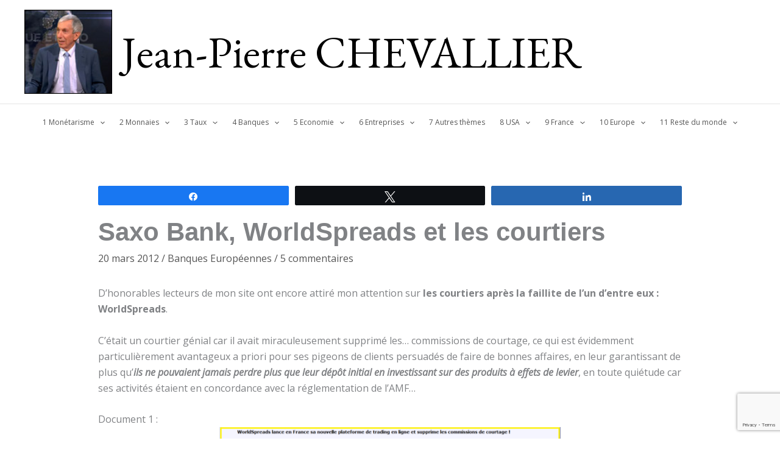

--- FILE ---
content_type: text/html; charset=utf-8
request_url: https://www.google.com/recaptcha/api2/anchor?ar=1&k=6LdPdMIUAAAAALc-wns0ZxsCRYsNsFH6XXEX7d6Q&co=aHR0cHM6Ly9jaGV2YWxsaWVyLmJpejo0NDM.&hl=en&v=PoyoqOPhxBO7pBk68S4YbpHZ&size=invisible&anchor-ms=20000&execute-ms=30000&cb=xaxz944evp9s
body_size: 49657
content:
<!DOCTYPE HTML><html dir="ltr" lang="en"><head><meta http-equiv="Content-Type" content="text/html; charset=UTF-8">
<meta http-equiv="X-UA-Compatible" content="IE=edge">
<title>reCAPTCHA</title>
<style type="text/css">
/* cyrillic-ext */
@font-face {
  font-family: 'Roboto';
  font-style: normal;
  font-weight: 400;
  font-stretch: 100%;
  src: url(//fonts.gstatic.com/s/roboto/v48/KFO7CnqEu92Fr1ME7kSn66aGLdTylUAMa3GUBHMdazTgWw.woff2) format('woff2');
  unicode-range: U+0460-052F, U+1C80-1C8A, U+20B4, U+2DE0-2DFF, U+A640-A69F, U+FE2E-FE2F;
}
/* cyrillic */
@font-face {
  font-family: 'Roboto';
  font-style: normal;
  font-weight: 400;
  font-stretch: 100%;
  src: url(//fonts.gstatic.com/s/roboto/v48/KFO7CnqEu92Fr1ME7kSn66aGLdTylUAMa3iUBHMdazTgWw.woff2) format('woff2');
  unicode-range: U+0301, U+0400-045F, U+0490-0491, U+04B0-04B1, U+2116;
}
/* greek-ext */
@font-face {
  font-family: 'Roboto';
  font-style: normal;
  font-weight: 400;
  font-stretch: 100%;
  src: url(//fonts.gstatic.com/s/roboto/v48/KFO7CnqEu92Fr1ME7kSn66aGLdTylUAMa3CUBHMdazTgWw.woff2) format('woff2');
  unicode-range: U+1F00-1FFF;
}
/* greek */
@font-face {
  font-family: 'Roboto';
  font-style: normal;
  font-weight: 400;
  font-stretch: 100%;
  src: url(//fonts.gstatic.com/s/roboto/v48/KFO7CnqEu92Fr1ME7kSn66aGLdTylUAMa3-UBHMdazTgWw.woff2) format('woff2');
  unicode-range: U+0370-0377, U+037A-037F, U+0384-038A, U+038C, U+038E-03A1, U+03A3-03FF;
}
/* math */
@font-face {
  font-family: 'Roboto';
  font-style: normal;
  font-weight: 400;
  font-stretch: 100%;
  src: url(//fonts.gstatic.com/s/roboto/v48/KFO7CnqEu92Fr1ME7kSn66aGLdTylUAMawCUBHMdazTgWw.woff2) format('woff2');
  unicode-range: U+0302-0303, U+0305, U+0307-0308, U+0310, U+0312, U+0315, U+031A, U+0326-0327, U+032C, U+032F-0330, U+0332-0333, U+0338, U+033A, U+0346, U+034D, U+0391-03A1, U+03A3-03A9, U+03B1-03C9, U+03D1, U+03D5-03D6, U+03F0-03F1, U+03F4-03F5, U+2016-2017, U+2034-2038, U+203C, U+2040, U+2043, U+2047, U+2050, U+2057, U+205F, U+2070-2071, U+2074-208E, U+2090-209C, U+20D0-20DC, U+20E1, U+20E5-20EF, U+2100-2112, U+2114-2115, U+2117-2121, U+2123-214F, U+2190, U+2192, U+2194-21AE, U+21B0-21E5, U+21F1-21F2, U+21F4-2211, U+2213-2214, U+2216-22FF, U+2308-230B, U+2310, U+2319, U+231C-2321, U+2336-237A, U+237C, U+2395, U+239B-23B7, U+23D0, U+23DC-23E1, U+2474-2475, U+25AF, U+25B3, U+25B7, U+25BD, U+25C1, U+25CA, U+25CC, U+25FB, U+266D-266F, U+27C0-27FF, U+2900-2AFF, U+2B0E-2B11, U+2B30-2B4C, U+2BFE, U+3030, U+FF5B, U+FF5D, U+1D400-1D7FF, U+1EE00-1EEFF;
}
/* symbols */
@font-face {
  font-family: 'Roboto';
  font-style: normal;
  font-weight: 400;
  font-stretch: 100%;
  src: url(//fonts.gstatic.com/s/roboto/v48/KFO7CnqEu92Fr1ME7kSn66aGLdTylUAMaxKUBHMdazTgWw.woff2) format('woff2');
  unicode-range: U+0001-000C, U+000E-001F, U+007F-009F, U+20DD-20E0, U+20E2-20E4, U+2150-218F, U+2190, U+2192, U+2194-2199, U+21AF, U+21E6-21F0, U+21F3, U+2218-2219, U+2299, U+22C4-22C6, U+2300-243F, U+2440-244A, U+2460-24FF, U+25A0-27BF, U+2800-28FF, U+2921-2922, U+2981, U+29BF, U+29EB, U+2B00-2BFF, U+4DC0-4DFF, U+FFF9-FFFB, U+10140-1018E, U+10190-1019C, U+101A0, U+101D0-101FD, U+102E0-102FB, U+10E60-10E7E, U+1D2C0-1D2D3, U+1D2E0-1D37F, U+1F000-1F0FF, U+1F100-1F1AD, U+1F1E6-1F1FF, U+1F30D-1F30F, U+1F315, U+1F31C, U+1F31E, U+1F320-1F32C, U+1F336, U+1F378, U+1F37D, U+1F382, U+1F393-1F39F, U+1F3A7-1F3A8, U+1F3AC-1F3AF, U+1F3C2, U+1F3C4-1F3C6, U+1F3CA-1F3CE, U+1F3D4-1F3E0, U+1F3ED, U+1F3F1-1F3F3, U+1F3F5-1F3F7, U+1F408, U+1F415, U+1F41F, U+1F426, U+1F43F, U+1F441-1F442, U+1F444, U+1F446-1F449, U+1F44C-1F44E, U+1F453, U+1F46A, U+1F47D, U+1F4A3, U+1F4B0, U+1F4B3, U+1F4B9, U+1F4BB, U+1F4BF, U+1F4C8-1F4CB, U+1F4D6, U+1F4DA, U+1F4DF, U+1F4E3-1F4E6, U+1F4EA-1F4ED, U+1F4F7, U+1F4F9-1F4FB, U+1F4FD-1F4FE, U+1F503, U+1F507-1F50B, U+1F50D, U+1F512-1F513, U+1F53E-1F54A, U+1F54F-1F5FA, U+1F610, U+1F650-1F67F, U+1F687, U+1F68D, U+1F691, U+1F694, U+1F698, U+1F6AD, U+1F6B2, U+1F6B9-1F6BA, U+1F6BC, U+1F6C6-1F6CF, U+1F6D3-1F6D7, U+1F6E0-1F6EA, U+1F6F0-1F6F3, U+1F6F7-1F6FC, U+1F700-1F7FF, U+1F800-1F80B, U+1F810-1F847, U+1F850-1F859, U+1F860-1F887, U+1F890-1F8AD, U+1F8B0-1F8BB, U+1F8C0-1F8C1, U+1F900-1F90B, U+1F93B, U+1F946, U+1F984, U+1F996, U+1F9E9, U+1FA00-1FA6F, U+1FA70-1FA7C, U+1FA80-1FA89, U+1FA8F-1FAC6, U+1FACE-1FADC, U+1FADF-1FAE9, U+1FAF0-1FAF8, U+1FB00-1FBFF;
}
/* vietnamese */
@font-face {
  font-family: 'Roboto';
  font-style: normal;
  font-weight: 400;
  font-stretch: 100%;
  src: url(//fonts.gstatic.com/s/roboto/v48/KFO7CnqEu92Fr1ME7kSn66aGLdTylUAMa3OUBHMdazTgWw.woff2) format('woff2');
  unicode-range: U+0102-0103, U+0110-0111, U+0128-0129, U+0168-0169, U+01A0-01A1, U+01AF-01B0, U+0300-0301, U+0303-0304, U+0308-0309, U+0323, U+0329, U+1EA0-1EF9, U+20AB;
}
/* latin-ext */
@font-face {
  font-family: 'Roboto';
  font-style: normal;
  font-weight: 400;
  font-stretch: 100%;
  src: url(//fonts.gstatic.com/s/roboto/v48/KFO7CnqEu92Fr1ME7kSn66aGLdTylUAMa3KUBHMdazTgWw.woff2) format('woff2');
  unicode-range: U+0100-02BA, U+02BD-02C5, U+02C7-02CC, U+02CE-02D7, U+02DD-02FF, U+0304, U+0308, U+0329, U+1D00-1DBF, U+1E00-1E9F, U+1EF2-1EFF, U+2020, U+20A0-20AB, U+20AD-20C0, U+2113, U+2C60-2C7F, U+A720-A7FF;
}
/* latin */
@font-face {
  font-family: 'Roboto';
  font-style: normal;
  font-weight: 400;
  font-stretch: 100%;
  src: url(//fonts.gstatic.com/s/roboto/v48/KFO7CnqEu92Fr1ME7kSn66aGLdTylUAMa3yUBHMdazQ.woff2) format('woff2');
  unicode-range: U+0000-00FF, U+0131, U+0152-0153, U+02BB-02BC, U+02C6, U+02DA, U+02DC, U+0304, U+0308, U+0329, U+2000-206F, U+20AC, U+2122, U+2191, U+2193, U+2212, U+2215, U+FEFF, U+FFFD;
}
/* cyrillic-ext */
@font-face {
  font-family: 'Roboto';
  font-style: normal;
  font-weight: 500;
  font-stretch: 100%;
  src: url(//fonts.gstatic.com/s/roboto/v48/KFO7CnqEu92Fr1ME7kSn66aGLdTylUAMa3GUBHMdazTgWw.woff2) format('woff2');
  unicode-range: U+0460-052F, U+1C80-1C8A, U+20B4, U+2DE0-2DFF, U+A640-A69F, U+FE2E-FE2F;
}
/* cyrillic */
@font-face {
  font-family: 'Roboto';
  font-style: normal;
  font-weight: 500;
  font-stretch: 100%;
  src: url(//fonts.gstatic.com/s/roboto/v48/KFO7CnqEu92Fr1ME7kSn66aGLdTylUAMa3iUBHMdazTgWw.woff2) format('woff2');
  unicode-range: U+0301, U+0400-045F, U+0490-0491, U+04B0-04B1, U+2116;
}
/* greek-ext */
@font-face {
  font-family: 'Roboto';
  font-style: normal;
  font-weight: 500;
  font-stretch: 100%;
  src: url(//fonts.gstatic.com/s/roboto/v48/KFO7CnqEu92Fr1ME7kSn66aGLdTylUAMa3CUBHMdazTgWw.woff2) format('woff2');
  unicode-range: U+1F00-1FFF;
}
/* greek */
@font-face {
  font-family: 'Roboto';
  font-style: normal;
  font-weight: 500;
  font-stretch: 100%;
  src: url(//fonts.gstatic.com/s/roboto/v48/KFO7CnqEu92Fr1ME7kSn66aGLdTylUAMa3-UBHMdazTgWw.woff2) format('woff2');
  unicode-range: U+0370-0377, U+037A-037F, U+0384-038A, U+038C, U+038E-03A1, U+03A3-03FF;
}
/* math */
@font-face {
  font-family: 'Roboto';
  font-style: normal;
  font-weight: 500;
  font-stretch: 100%;
  src: url(//fonts.gstatic.com/s/roboto/v48/KFO7CnqEu92Fr1ME7kSn66aGLdTylUAMawCUBHMdazTgWw.woff2) format('woff2');
  unicode-range: U+0302-0303, U+0305, U+0307-0308, U+0310, U+0312, U+0315, U+031A, U+0326-0327, U+032C, U+032F-0330, U+0332-0333, U+0338, U+033A, U+0346, U+034D, U+0391-03A1, U+03A3-03A9, U+03B1-03C9, U+03D1, U+03D5-03D6, U+03F0-03F1, U+03F4-03F5, U+2016-2017, U+2034-2038, U+203C, U+2040, U+2043, U+2047, U+2050, U+2057, U+205F, U+2070-2071, U+2074-208E, U+2090-209C, U+20D0-20DC, U+20E1, U+20E5-20EF, U+2100-2112, U+2114-2115, U+2117-2121, U+2123-214F, U+2190, U+2192, U+2194-21AE, U+21B0-21E5, U+21F1-21F2, U+21F4-2211, U+2213-2214, U+2216-22FF, U+2308-230B, U+2310, U+2319, U+231C-2321, U+2336-237A, U+237C, U+2395, U+239B-23B7, U+23D0, U+23DC-23E1, U+2474-2475, U+25AF, U+25B3, U+25B7, U+25BD, U+25C1, U+25CA, U+25CC, U+25FB, U+266D-266F, U+27C0-27FF, U+2900-2AFF, U+2B0E-2B11, U+2B30-2B4C, U+2BFE, U+3030, U+FF5B, U+FF5D, U+1D400-1D7FF, U+1EE00-1EEFF;
}
/* symbols */
@font-face {
  font-family: 'Roboto';
  font-style: normal;
  font-weight: 500;
  font-stretch: 100%;
  src: url(//fonts.gstatic.com/s/roboto/v48/KFO7CnqEu92Fr1ME7kSn66aGLdTylUAMaxKUBHMdazTgWw.woff2) format('woff2');
  unicode-range: U+0001-000C, U+000E-001F, U+007F-009F, U+20DD-20E0, U+20E2-20E4, U+2150-218F, U+2190, U+2192, U+2194-2199, U+21AF, U+21E6-21F0, U+21F3, U+2218-2219, U+2299, U+22C4-22C6, U+2300-243F, U+2440-244A, U+2460-24FF, U+25A0-27BF, U+2800-28FF, U+2921-2922, U+2981, U+29BF, U+29EB, U+2B00-2BFF, U+4DC0-4DFF, U+FFF9-FFFB, U+10140-1018E, U+10190-1019C, U+101A0, U+101D0-101FD, U+102E0-102FB, U+10E60-10E7E, U+1D2C0-1D2D3, U+1D2E0-1D37F, U+1F000-1F0FF, U+1F100-1F1AD, U+1F1E6-1F1FF, U+1F30D-1F30F, U+1F315, U+1F31C, U+1F31E, U+1F320-1F32C, U+1F336, U+1F378, U+1F37D, U+1F382, U+1F393-1F39F, U+1F3A7-1F3A8, U+1F3AC-1F3AF, U+1F3C2, U+1F3C4-1F3C6, U+1F3CA-1F3CE, U+1F3D4-1F3E0, U+1F3ED, U+1F3F1-1F3F3, U+1F3F5-1F3F7, U+1F408, U+1F415, U+1F41F, U+1F426, U+1F43F, U+1F441-1F442, U+1F444, U+1F446-1F449, U+1F44C-1F44E, U+1F453, U+1F46A, U+1F47D, U+1F4A3, U+1F4B0, U+1F4B3, U+1F4B9, U+1F4BB, U+1F4BF, U+1F4C8-1F4CB, U+1F4D6, U+1F4DA, U+1F4DF, U+1F4E3-1F4E6, U+1F4EA-1F4ED, U+1F4F7, U+1F4F9-1F4FB, U+1F4FD-1F4FE, U+1F503, U+1F507-1F50B, U+1F50D, U+1F512-1F513, U+1F53E-1F54A, U+1F54F-1F5FA, U+1F610, U+1F650-1F67F, U+1F687, U+1F68D, U+1F691, U+1F694, U+1F698, U+1F6AD, U+1F6B2, U+1F6B9-1F6BA, U+1F6BC, U+1F6C6-1F6CF, U+1F6D3-1F6D7, U+1F6E0-1F6EA, U+1F6F0-1F6F3, U+1F6F7-1F6FC, U+1F700-1F7FF, U+1F800-1F80B, U+1F810-1F847, U+1F850-1F859, U+1F860-1F887, U+1F890-1F8AD, U+1F8B0-1F8BB, U+1F8C0-1F8C1, U+1F900-1F90B, U+1F93B, U+1F946, U+1F984, U+1F996, U+1F9E9, U+1FA00-1FA6F, U+1FA70-1FA7C, U+1FA80-1FA89, U+1FA8F-1FAC6, U+1FACE-1FADC, U+1FADF-1FAE9, U+1FAF0-1FAF8, U+1FB00-1FBFF;
}
/* vietnamese */
@font-face {
  font-family: 'Roboto';
  font-style: normal;
  font-weight: 500;
  font-stretch: 100%;
  src: url(//fonts.gstatic.com/s/roboto/v48/KFO7CnqEu92Fr1ME7kSn66aGLdTylUAMa3OUBHMdazTgWw.woff2) format('woff2');
  unicode-range: U+0102-0103, U+0110-0111, U+0128-0129, U+0168-0169, U+01A0-01A1, U+01AF-01B0, U+0300-0301, U+0303-0304, U+0308-0309, U+0323, U+0329, U+1EA0-1EF9, U+20AB;
}
/* latin-ext */
@font-face {
  font-family: 'Roboto';
  font-style: normal;
  font-weight: 500;
  font-stretch: 100%;
  src: url(//fonts.gstatic.com/s/roboto/v48/KFO7CnqEu92Fr1ME7kSn66aGLdTylUAMa3KUBHMdazTgWw.woff2) format('woff2');
  unicode-range: U+0100-02BA, U+02BD-02C5, U+02C7-02CC, U+02CE-02D7, U+02DD-02FF, U+0304, U+0308, U+0329, U+1D00-1DBF, U+1E00-1E9F, U+1EF2-1EFF, U+2020, U+20A0-20AB, U+20AD-20C0, U+2113, U+2C60-2C7F, U+A720-A7FF;
}
/* latin */
@font-face {
  font-family: 'Roboto';
  font-style: normal;
  font-weight: 500;
  font-stretch: 100%;
  src: url(//fonts.gstatic.com/s/roboto/v48/KFO7CnqEu92Fr1ME7kSn66aGLdTylUAMa3yUBHMdazQ.woff2) format('woff2');
  unicode-range: U+0000-00FF, U+0131, U+0152-0153, U+02BB-02BC, U+02C6, U+02DA, U+02DC, U+0304, U+0308, U+0329, U+2000-206F, U+20AC, U+2122, U+2191, U+2193, U+2212, U+2215, U+FEFF, U+FFFD;
}
/* cyrillic-ext */
@font-face {
  font-family: 'Roboto';
  font-style: normal;
  font-weight: 900;
  font-stretch: 100%;
  src: url(//fonts.gstatic.com/s/roboto/v48/KFO7CnqEu92Fr1ME7kSn66aGLdTylUAMa3GUBHMdazTgWw.woff2) format('woff2');
  unicode-range: U+0460-052F, U+1C80-1C8A, U+20B4, U+2DE0-2DFF, U+A640-A69F, U+FE2E-FE2F;
}
/* cyrillic */
@font-face {
  font-family: 'Roboto';
  font-style: normal;
  font-weight: 900;
  font-stretch: 100%;
  src: url(//fonts.gstatic.com/s/roboto/v48/KFO7CnqEu92Fr1ME7kSn66aGLdTylUAMa3iUBHMdazTgWw.woff2) format('woff2');
  unicode-range: U+0301, U+0400-045F, U+0490-0491, U+04B0-04B1, U+2116;
}
/* greek-ext */
@font-face {
  font-family: 'Roboto';
  font-style: normal;
  font-weight: 900;
  font-stretch: 100%;
  src: url(//fonts.gstatic.com/s/roboto/v48/KFO7CnqEu92Fr1ME7kSn66aGLdTylUAMa3CUBHMdazTgWw.woff2) format('woff2');
  unicode-range: U+1F00-1FFF;
}
/* greek */
@font-face {
  font-family: 'Roboto';
  font-style: normal;
  font-weight: 900;
  font-stretch: 100%;
  src: url(//fonts.gstatic.com/s/roboto/v48/KFO7CnqEu92Fr1ME7kSn66aGLdTylUAMa3-UBHMdazTgWw.woff2) format('woff2');
  unicode-range: U+0370-0377, U+037A-037F, U+0384-038A, U+038C, U+038E-03A1, U+03A3-03FF;
}
/* math */
@font-face {
  font-family: 'Roboto';
  font-style: normal;
  font-weight: 900;
  font-stretch: 100%;
  src: url(//fonts.gstatic.com/s/roboto/v48/KFO7CnqEu92Fr1ME7kSn66aGLdTylUAMawCUBHMdazTgWw.woff2) format('woff2');
  unicode-range: U+0302-0303, U+0305, U+0307-0308, U+0310, U+0312, U+0315, U+031A, U+0326-0327, U+032C, U+032F-0330, U+0332-0333, U+0338, U+033A, U+0346, U+034D, U+0391-03A1, U+03A3-03A9, U+03B1-03C9, U+03D1, U+03D5-03D6, U+03F0-03F1, U+03F4-03F5, U+2016-2017, U+2034-2038, U+203C, U+2040, U+2043, U+2047, U+2050, U+2057, U+205F, U+2070-2071, U+2074-208E, U+2090-209C, U+20D0-20DC, U+20E1, U+20E5-20EF, U+2100-2112, U+2114-2115, U+2117-2121, U+2123-214F, U+2190, U+2192, U+2194-21AE, U+21B0-21E5, U+21F1-21F2, U+21F4-2211, U+2213-2214, U+2216-22FF, U+2308-230B, U+2310, U+2319, U+231C-2321, U+2336-237A, U+237C, U+2395, U+239B-23B7, U+23D0, U+23DC-23E1, U+2474-2475, U+25AF, U+25B3, U+25B7, U+25BD, U+25C1, U+25CA, U+25CC, U+25FB, U+266D-266F, U+27C0-27FF, U+2900-2AFF, U+2B0E-2B11, U+2B30-2B4C, U+2BFE, U+3030, U+FF5B, U+FF5D, U+1D400-1D7FF, U+1EE00-1EEFF;
}
/* symbols */
@font-face {
  font-family: 'Roboto';
  font-style: normal;
  font-weight: 900;
  font-stretch: 100%;
  src: url(//fonts.gstatic.com/s/roboto/v48/KFO7CnqEu92Fr1ME7kSn66aGLdTylUAMaxKUBHMdazTgWw.woff2) format('woff2');
  unicode-range: U+0001-000C, U+000E-001F, U+007F-009F, U+20DD-20E0, U+20E2-20E4, U+2150-218F, U+2190, U+2192, U+2194-2199, U+21AF, U+21E6-21F0, U+21F3, U+2218-2219, U+2299, U+22C4-22C6, U+2300-243F, U+2440-244A, U+2460-24FF, U+25A0-27BF, U+2800-28FF, U+2921-2922, U+2981, U+29BF, U+29EB, U+2B00-2BFF, U+4DC0-4DFF, U+FFF9-FFFB, U+10140-1018E, U+10190-1019C, U+101A0, U+101D0-101FD, U+102E0-102FB, U+10E60-10E7E, U+1D2C0-1D2D3, U+1D2E0-1D37F, U+1F000-1F0FF, U+1F100-1F1AD, U+1F1E6-1F1FF, U+1F30D-1F30F, U+1F315, U+1F31C, U+1F31E, U+1F320-1F32C, U+1F336, U+1F378, U+1F37D, U+1F382, U+1F393-1F39F, U+1F3A7-1F3A8, U+1F3AC-1F3AF, U+1F3C2, U+1F3C4-1F3C6, U+1F3CA-1F3CE, U+1F3D4-1F3E0, U+1F3ED, U+1F3F1-1F3F3, U+1F3F5-1F3F7, U+1F408, U+1F415, U+1F41F, U+1F426, U+1F43F, U+1F441-1F442, U+1F444, U+1F446-1F449, U+1F44C-1F44E, U+1F453, U+1F46A, U+1F47D, U+1F4A3, U+1F4B0, U+1F4B3, U+1F4B9, U+1F4BB, U+1F4BF, U+1F4C8-1F4CB, U+1F4D6, U+1F4DA, U+1F4DF, U+1F4E3-1F4E6, U+1F4EA-1F4ED, U+1F4F7, U+1F4F9-1F4FB, U+1F4FD-1F4FE, U+1F503, U+1F507-1F50B, U+1F50D, U+1F512-1F513, U+1F53E-1F54A, U+1F54F-1F5FA, U+1F610, U+1F650-1F67F, U+1F687, U+1F68D, U+1F691, U+1F694, U+1F698, U+1F6AD, U+1F6B2, U+1F6B9-1F6BA, U+1F6BC, U+1F6C6-1F6CF, U+1F6D3-1F6D7, U+1F6E0-1F6EA, U+1F6F0-1F6F3, U+1F6F7-1F6FC, U+1F700-1F7FF, U+1F800-1F80B, U+1F810-1F847, U+1F850-1F859, U+1F860-1F887, U+1F890-1F8AD, U+1F8B0-1F8BB, U+1F8C0-1F8C1, U+1F900-1F90B, U+1F93B, U+1F946, U+1F984, U+1F996, U+1F9E9, U+1FA00-1FA6F, U+1FA70-1FA7C, U+1FA80-1FA89, U+1FA8F-1FAC6, U+1FACE-1FADC, U+1FADF-1FAE9, U+1FAF0-1FAF8, U+1FB00-1FBFF;
}
/* vietnamese */
@font-face {
  font-family: 'Roboto';
  font-style: normal;
  font-weight: 900;
  font-stretch: 100%;
  src: url(//fonts.gstatic.com/s/roboto/v48/KFO7CnqEu92Fr1ME7kSn66aGLdTylUAMa3OUBHMdazTgWw.woff2) format('woff2');
  unicode-range: U+0102-0103, U+0110-0111, U+0128-0129, U+0168-0169, U+01A0-01A1, U+01AF-01B0, U+0300-0301, U+0303-0304, U+0308-0309, U+0323, U+0329, U+1EA0-1EF9, U+20AB;
}
/* latin-ext */
@font-face {
  font-family: 'Roboto';
  font-style: normal;
  font-weight: 900;
  font-stretch: 100%;
  src: url(//fonts.gstatic.com/s/roboto/v48/KFO7CnqEu92Fr1ME7kSn66aGLdTylUAMa3KUBHMdazTgWw.woff2) format('woff2');
  unicode-range: U+0100-02BA, U+02BD-02C5, U+02C7-02CC, U+02CE-02D7, U+02DD-02FF, U+0304, U+0308, U+0329, U+1D00-1DBF, U+1E00-1E9F, U+1EF2-1EFF, U+2020, U+20A0-20AB, U+20AD-20C0, U+2113, U+2C60-2C7F, U+A720-A7FF;
}
/* latin */
@font-face {
  font-family: 'Roboto';
  font-style: normal;
  font-weight: 900;
  font-stretch: 100%;
  src: url(//fonts.gstatic.com/s/roboto/v48/KFO7CnqEu92Fr1ME7kSn66aGLdTylUAMa3yUBHMdazQ.woff2) format('woff2');
  unicode-range: U+0000-00FF, U+0131, U+0152-0153, U+02BB-02BC, U+02C6, U+02DA, U+02DC, U+0304, U+0308, U+0329, U+2000-206F, U+20AC, U+2122, U+2191, U+2193, U+2212, U+2215, U+FEFF, U+FFFD;
}

</style>
<link rel="stylesheet" type="text/css" href="https://www.gstatic.com/recaptcha/releases/PoyoqOPhxBO7pBk68S4YbpHZ/styles__ltr.css">
<script nonce="dkiCYu4IebkcZRmzy-wciQ" type="text/javascript">window['__recaptcha_api'] = 'https://www.google.com/recaptcha/api2/';</script>
<script type="text/javascript" src="https://www.gstatic.com/recaptcha/releases/PoyoqOPhxBO7pBk68S4YbpHZ/recaptcha__en.js" nonce="dkiCYu4IebkcZRmzy-wciQ">
      
    </script></head>
<body><div id="rc-anchor-alert" class="rc-anchor-alert"></div>
<input type="hidden" id="recaptcha-token" value="[base64]">
<script type="text/javascript" nonce="dkiCYu4IebkcZRmzy-wciQ">
      recaptcha.anchor.Main.init("[\x22ainput\x22,[\x22bgdata\x22,\x22\x22,\[base64]/[base64]/[base64]/[base64]/[base64]/[base64]/KGcoTywyNTMsTy5PKSxVRyhPLEMpKTpnKE8sMjUzLEMpLE8pKSxsKSksTykpfSxieT1mdW5jdGlvbihDLE8sdSxsKXtmb3IobD0odT1SKEMpLDApO08+MDtPLS0pbD1sPDw4fFooQyk7ZyhDLHUsbCl9LFVHPWZ1bmN0aW9uKEMsTyl7Qy5pLmxlbmd0aD4xMDQ/[base64]/[base64]/[base64]/[base64]/[base64]/[base64]/[base64]\\u003d\x22,\[base64]\x22,\x22azhudUHDsi/Djg7Cj8K9wrHDkVHDp8OdYcKhZ8O9FhwbwroiJE8LwoESwq3Cg8OGwohtR2XDk8O5wpvCtW/Dt8OlwoZ1eMOwwo5uGcOMQxXCuQV8wq1lRn7Dkj7CmT/CmsOtP8KNC27DrMOdwrLDjkZhw4bCjcOWwqHCqMOnV8KPHUldKcKlw7hoCAzCpVXCnEzDrcOpLl0mwpl1agFpbcKmwpXCvsO5e1DCnxUXWCwmAH/DlXYiLDbDkFbDqBpGJl/Cu8OtwqLDqsKIwpHCsXUYw4nCn8KEwpcIN8OqV8K1w5oFw4R2w4vDtsOFwplIH1NWe8KLWhEow755wpB5filwew7CukHCn8KXwrJSKC8fwpPCgMOYw4onw7rCh8OMwoEKWsOGYVDDlgQwanLDiEvDrMO/wq0ywpJMKQlRwofCnidfR1loWMORw4jDqhDDkMOAO8OBFRZVeWDCiGPChMOyw7DCjBnClcK/LMKuw6cmw4LDpMOIw7xiBcOnFcOaw4DCrCVKHQfDjBrCmm/[base64]/WMOmCsOcw6bCjsOnLsK0w5nClXTDrsOAYcOZFwvDsGkkwrt/wqdVV8OkwqzCuQwrwq9RCT5mwrHCimLDrcK9RMOjw4bDiTokchnDmTZERlbDrGhGw6IsZcOBwrNnYMKewoobwpI+BcK0JsK7w6XDtsK2wq4TLlbDnkHCm1EJRVIdw4AOwoTCjsKhw6Q9ScOCw5PCvDvCkSnDhlHCncKpwo9Gw6zDmsOPZ8Ord8KZwo8lwr4zOy/DsMO3wofCiMKVG1fDp8K4wrnDjCcLw6EWw588w5FZJWhHw7XDlcKRWxhaw59bVR5AKsK2QsOrwqc0dXPDrcOCUGTCslwoM8OzKEDCicOtJcKxSDBBelLDvMKae2ROw5DCrBTCmsOEGRvDrcK+Dm5kw4Bdwo8Xw7saw4NnTcO8MU/DtMKZJMOMD2tbwp/DsgnCjMOtw69Jw4wLTMOxw7Rgw5h6wrrDtcOjwoUqHkxzw6nDg8KfVMKLcgHCti9EwpvCqcK0w6A6Jh55w6jDtsOufTR2wrHDqsKtd8Oow6rDqX9kdWPCrcONf8KLw6fDpCjCqcOrwqLCmcOFfEJxW8KMwo8mwozCiMKywq/[base64]/DicKxXHzDk047esKdE8KwWsKpw7NLw4MAw5xFw6tlJnYoSB/CqFcBwpvDisKKRXDDswTDpsKDwrlMwqDDsgzDnMOcFcK3Ej4wKsOTVcKbGBfDjE7CuHxxY8Ktw5LDsMOWwpHDoTfDmsODw5XDjB/Cvyhcw70vwqUuw713w4bDmsKQw77Do8O/[base64]/Dp8OqTW7DkcOcMwrCgmDDkWAgTcKTw6EmwrLDoy/[base64]/DrMKEXDDDl8KIwpTCuE3DrsO3OTACwpAaJsOXw5IYw6/DgGXCmzs0JMOnwq5nYMK0XxfDswNVw4/[base64]/EsK8BMOAw5Eiw6VEw4sqWDXCmR3CjADChMOSJGVTJAzCmkgOwpgObiDCocKTXS43H8KJw4Ncw57CrkfDm8Knw6VZw4zDpsOLwrhaS8OHwoZow4LDqcOQWWjCqxjDu8OCwpA7difCi8OHOybDpsOrZcKrWQ1+XcKxworDncKROX/Dh8Owwq8Gf3PDssObJAPCosKffiLDh8K1wqVHwr/[base64]/QcKzwpZIPMKdJcK8acKnw5zChsKqHgwEdBZLAD1WwqhgwrzDusKvdsOZUlfDmcKWZl8bfMODGMOww7nCqsKGSiB6w73CkjnDi0vCgMOawoHDqzVlw7c/AQzCgW3Di8KRwoxBAhQjDBPDjXXCmSXCv8OYNcKxwr/[base64]/CssO+W31pwoUyVsKNc8Ktwq8owpwLJ8OZwqVVwps4wqvDsMOZJB8rKcOfSCnCqFPCrcONwqwdwpg9wr1sw7XDkMObwoLCpFbCslDDt8K+YMKLHjNTYV7DrhzDssK+FSRwYTtVI0TCpDRrWlg/[base64]/DmMOmUzFQw5DCj8O0w7VsCcKhZxfCosOgw5ozw5I8aBfCh8OjPR5rN0PDkCjChB4cw7MhwqdJFsO8woBWfsOyw4sqKMOewo4yAFM+GV1nwqrCtD0UM17CqmIWIsKDTyMODFt1UUF6JMOHwoTCvsKiw41Tw7sIQ8K3NcKSwocGwrHDicOCEAAiMBHDg8OJw6RnbMO7wp/[base64]/ChTI1dzBGwqrDqXxZwrElGsK5QsKxWBRzw4vDk8OAVAJbaRnCl8OzRgzCksO5dilKWgM2w51CK1vCtsKda8KQwolVwo3DscK1aUTCiltYTnBIAMKtwr/Dl3bCtMKSw4o1URZmwqNOXcK0fsONwqNZbGgOY8KfwqIJJlVFZgfDtQbCpMOkAcKRwoU1wqFfFsKsw6EwdMOQwrg6MgvDu8KHRMOQw7vDhsOKwrzCryzCqcO6w79KXMO6CcKKPxvChS3Dg8OBHUPCkMK0G8KvQkDDgMO4exIXw7PCjcKIGsOZYR/[base64]/DiQ3DrTxew7YkYMK/EcKkJVnDiMORwofCtcKuwozDo8O/I8K9R8OjwqNjw47DtsKUwrVAwqfDtMKSGVnCihkqw5PDmg/CrF7Cs8KkwqQDwqHCvGrCnDRGNMOMw4rClsOMFCHCkcOXwpstw5fClR/DncObbcO1w7fDt8KKwqAHRsOkJ8OIw7nDiiDDt8Osw7zCuBXDlGsHZ8ObGsKhQcKhwosywoXDv3Q1BsOowprColsZSMO9wqTCu8KDLMK/w6TDsMO6w7FPeWtuwpwmHsKXw7vCoRRvw7HCjVPCvwLCpcKtw70rNMK9wpdddU9VwprCt25sdDYIRcKwd8OlWDLCrk/CvksFByYJw7XCqFkUKMKEAMOPbDTDpVZZPsK9w74haMOHwrN/HsKTwpfCiEIhd31ETS0gMcKiw6rCvcOkbMKzwopQw43DumfCnwZXwozDnWLDgcKJwqMewq/DixDCsU1mwr8Tw6rDsAgcwpQ9w7vCkFXCqzBsCm4cawl1wrbCocO+AsKPXBIha8KkwoHCucOuw4/Ck8OdwpAJIyDDgx0sw4MubcO3woXDuWDDqMKVw4MEw6PCocKkfh/[base64]/DuMKzw7g5FzbDmxQcwo8awoTCvwJrUcOAcDR7wr1lO8O0w7U4w73DkwYDwq3CnsOhOETCrA3DpEkxwpZ5VMOZw5wBwpDDosORw5bChWcbbcOADsOSKQvCghTDhcK0wqAhbcOBw68XYcKBw5lYwoBxIMOUIUrDiQ/CksO4PWo1w54rBQzCqh9MwqjCisORX8K2eMOxPMKqw5LCkcOAwodYwoZpQQHCg1VeRzhuw7FlCMO/wq8Vw7DDvhMKesOLIzkcRsOTwqPCtXxOwr5VNnLDrjLCqgvCrWzDtMKOdcK9w7EaEiJvw4F0w60mwoFkUGfCrcORRi/Ciz9FOsKaw6fCpxp2ZXfDhQjCpMKNwrIbwrZfNzRBIMKGwpsRwqZfw49pKh1fXsK2wr1lw6/Ch8KPAcOfbG9qesO2DyJBaDzDqcOXIcOXMcORQcKIw4DChcOKw6dDwqV+w4zCkHAcVFw4w4XDisKhwogTw7sDXicNw7/CrR7DusOjY0DCoMO+w67CpQzCtn3Dm8KTdsOuR8OfbMOpwr1HwqplC0LCpcOMecO+OTJaSMKeDcK7w4DChcOsw4IfPmHCh8OnwrBuS8Kfw5DDtlDDokpQwo8Uw7kdwobCi15Bw5nDrljDpMOAYgg9b2Exw5LDlmc/w5VCMz07RAcMwq9pwqLCtB3Dvz3CllV/w481wo07w4xaY8KjaWHDokbCkcKUwqlKMBZmwonClhoTA8OmfsKsDMOlHmNxKMK2ImxOw7gKw7BaWcOCwpHCt8Kwf8Knw7LDtGxbHnHCpSvDm8KLQhLDqcOkZVYiHMO1w5xwC0bDlgXCvgHDicKcDH7ChsOowosdMhoGVHDDgSfDjsOXAhFFw69OBivDp8Kbw65/w4ocWcKhw5sKwrDCnMOxw5gyOUd0f0/DgcKHNTzCjcKgw5PCv8Kew4w7H8OOb1BwbQHDkcOrw6h6N3fDo8K4wrRlOz9kwpouDXXDuRLCsXQew53DuFDCv8KRA8K3w5M3w4MfYiIJZQx+wq/DlhxSw4PCljLCkidPVTLCgMOGMh3CjcOHYMKgw4NZwp7DgmFJwpVBw7pEw4XDtcOfcUPDlMKpw7HCgmjCg8KTw5jCk8KjeMKTwqHDigs0N8OCw5l+HEQ2worDn2TCpykJEnHCig/CuldQL8OcUx4lwosow7ZSwqfCjhjDlTzCisOBaCl/aMO2QDTDrWtTA1A0wqLDq8OiMBxjVMKjYsK9w50kw6DCoMOYw78QBysTfldxDsOTcMKwWMKZXRHDiGnDqXLCrn5LBTMRwoxFHD7DiBwLasKhw7gJdMKCw6VOwrhqw73Dj8K/w6PDqWfDgRbCimltw7RPw6bDkMOqw7vDoTEHwqnCr0jCmcKDwrM3w5LCvxHCrU9CKncDOxbDnsKswrVXw7nDvQ3DvMOiw54bw5fDtMKuNcKfMMKjGSfCr3Ijw7DDssO2woHDn8OWF8O3ITgswqdiK33DiMOjw61Pw4HDhlTCrULCp8OsVcOrw7Iqw5RreE/CiWbDgk1nbwfClFHDksKBFRrDkEdaw6rCl8OWw5zCvmBjw5hjJWPCrnJRw7/DjcOpPsKregUPFGLCoSTCs8OEwrrDjsOzwrbDpcOSwoxJwrHCvcOiRD89wpURwpfCklrDs8OJw4hSRcObw68RLcKSw4JRwqotK1/Dv8KuI8OpccOzwonDsMOYwplzfFgKw4zCvWxPcifCoMK2N0xkwpzDpcOjwqo1T8K2NE1YQMK5X8Oww7rChsKbBcOXwofDtcKtMsORHsOaGQ8bw6sXPmQfXMOvcHFZSy/[base64]/ISZEJG8vHsOkDgUJOh3Dgk1nw6l2UwltaMOfZXnCnXtTwqN1w5d5WGlnwoTCsMOzeWJYwo5Pw7NJw6zDvxHDj37DmsKjUAzCuE/[base64]/DnmQLw70pFi/CjRlIwqnDucKxcy/CssK1UTvCgALDr8O1w7fCuMKIwo7DvcOcWkDCnMKteAkFOcK+wrbDp2MiU1VQNcKXDMOnZ1HCsSfCncOJdn7CkcKpH8KlS8K2woQ/H8OrRMOQDSR6CMKPwqxhZHHDksKgf8OvE8Khc2rDqMOWw4PCnMOnM3rDrXNMw4kLw4jDn8KZw6BKwqhPw6nCoMOrwqN1w68Rw5EZw4rCqMKewp/DhzPCnMOcBDPDuj/DoBnDo3rCi8OBDcOXBMOCw5HCvMKNYBbCqMOLw5w+KkPDlMO+QsKndMOcecOQQkDCtSTDnivDkikaBUI7dCUow4ohwoDCohTDpcOwDjIoYTjDksK6w6Utw6RZVgzCl8OzwobDrsOHw7PCnSzDocOSw7A8wpbDjcKAw5tFOQ/Dr8KTX8K4OMKsTsK9CsKZeMKDbiNfZBbCoB3Cm8K/[base64]/Ck3zDs8ObYMKdDE83a2bCqcOsw5rDgMKlwoTCqz7Dr20Tw4socsKWwo/Djh7CgMKqbsKBeDzDhsOffnVOwr/DscOwd07CgU8DwqzDiHUpLXIkPENjwrJCfjIZwq3Cnhd+WETDnFjChsOhwqZgw5bCnsOrXcO+wpEJw6fCiRJowpPDrG7Cuy9Lw6xIw5gSYcKHTsO2U8KMw5FEw67Cv0VAwo/CtBZvw4R0w4gHB8OAwp84MMKbKcK1wpxFLsKDIXXCiwPCjMKFw7FiKcOVwrnDr1nDkMKkdcO5GMKBwpUkFGBQwrl2wqnDt8OnwpJHw4t1MUkzJBXCtMKCb8Kaw4fCsMK0w6JPw7swCsKJO1bCvsK3w6vCrsODwog9EMKSUy/ClcO0wpHDjXVWB8KyFC/[base64]/wq5yw4nCu8KddFFHBMOUAsKpCGrDpQTDt8KLwqkGwpRiwq3CmA4Oa2nCo8KAwqrDosO6w4vDtCcUOHAAw4cDw6jCpF4uECDCn1/DhcKBwpjDqjDDg8OYGTnDj8KQAS7ClMOxwpIkJcOIw7TCvRDDpsOFNsOTY8Otw4HCkk/DjMK2HcO2w6LDr1QNw4pfL8O/wpnDhR8EwocIwqXCpmbDliUyw6zCo0XDvAInPsKgNBPCjGlbGsKEVVMDCMK4OsK1ZCrCiSrDp8OdGkJ9w5F8wroEFcKSw4LCtsKfZlvCj8KRw4ARw7INwqZJXQjCgcOqwqM/wpfDjyLDox/CicOxMcKEHiQmeRRTwq7DkzM/[base64]/CocKpdhLCn8KUTkcXw7/CpD9QwqkVHnBLw4TDgMKUwrXDn8KPVMKmwpzCv8OgZsK8W8OBH8Oxwoh/e8O1E8OMLcOeJTzCuzLCkzXCjsO8Y0HClcKOe1/DhsO8FMKNasOHMcOSwqfDqDPDi8OXwpIkOsKgUcOgMVgmY8Oiw7nClMKdw7pdwq3DnzjCvsOpJynDu8KEdAB6wq7DscObwpcgwpHDgTvDncOSwrxkwpvCssO/KMK3w5liJWIPVizDpsKjQsKUwqvCvm3Cn8K7wqHCosKZwrHDijIGKz7ClRHChXMeHTNBwrEPCMKxFUt2w7/CphvDgAXCgsKfIMKfwrsyfcO9wo3CskjDiCtEw5jCoMKmZFUlwpLCoGd/YMKMJlrDmsOeNcOqw5glw5Y7w5k8w5zDjmHCs8KVwrF7wo3Cj8KJwpQJezvDhT/[base64]/HMO5wr0gw5xgHi/[base64]/w6Jdw45Nw6TChsKxUcKZwqDCkzR8wrk2w5HCvCQywrNmw4nCqsO7NxLCnThpAsOcwpNJw5pPw5DCjFzCosKLwqBhRUZfw4RwwphwwoRxU2Z0wrPDkMKtKcOQw6zCiXU9wpUbeGliw4zDi8OBw5hmwqXCgkM4w47DigRlTsOJE8KNw5TCulRow7TDgQ4XJn/CqiwMw5s4w7fDqw1Qwpc9Li3Dj8KiwobCsi3Dp8Opwo8sF8KQVcKxWDMkwrnDpjLCm8K6UDoVfzAzf3jCgh0/[base64]/ezkPwpAbe8K+w4LDthYjw5bCiRkmXWzDtcORw6TCvMOxwqwKw7TDgnRawp7Cn8KfM8KxwoNIwpjDjgbDj8OzFQ1FI8KNwqg2SWIfw5IEAkwFC8OZCcO3w4TDvMOqCTIyPDNoP8KTw4FYwqFkKRXCmi42w7/Dm0Umw4A9w4XCtkM6eVfCoMO8w4xKK8OIw4fCjm7DtMOewqXDqcO+RsOlw43CgUExwpxod8Kbw5/DqMOuNEQEw6/DunfCisO9Bk3Dr8OkwrTDusOfwqnDmyvDlsKZw4LDnWorMXEhbhZUEcKMG0svZR5mGw7CpRbDg0RrwpbDng4/DcOdw54GwrjCshvDgTzDkcKjwrFtGkMzb8OJSR7DnMOIAwHDrsOcw5JJw64lG8Oxw7ZbecOrdApnQMKMwrnDqTRrw7nCpkrDkEvDqS7DscO/wosiw6fCjAvDpjFPw6gjw5/Du8OuwrI9NlrDkMK3WDp3bUNmwphVElPCk8OZXsKuJWB/wo1mwoxJOsKTa8KPw5fDl8Kiw7LDozh8eMKVHUvCmWdUMQQGwohXbUUgaMK/Ck18SV9uflJZTiYAGcOqPzZawqrDgmnDqcK8w7kvw7zDo0LDpX9zJcKfw5/[base64]/Ckl0xw48Tw5dqwpjCmTUgal/DhcKXwrQ/wrbDncK/w7l4EFZLwobCpMOmw4rDl8OHwq4ZfcOUw7XDocOxEMOibcORVihZM8KZw73DihRdwojDrABqw4Zfw4zDrRtFbsKEN8KiQcOTfcKPw5oBOsO5BzfCrMK3H8KVw6wqfGvDrcK6w7TDgifDmXcIbERRBVcMwpnDvgTDlQ7DtsK5DTTDqAvDm3zChQ/Cr8Kpwrwrw6c8awIkwprCmBUWw47DtMOVwqTDl14mw6LDqHciemJMw6xIG8KuwpXChF3Dg1bDusONw7YOwqxFd8OAwrLCnQw1w45ZCR82wrhASSg9Tl1Qwrh1dMK4C8KHIVMJXMKjRBvCnl/CrgLDusKwwqHCr8KOwqhKwosxY8OTXsOqAQwKwoJewo8WMxzDhsOgKERTwpDDjkHClCrCk03CnD3DlcOhw7lFwoFQw4BvSEnCiCLCmi/DmMOoKRY/[base64]/CinDDlMK7PcOUFcOeYy9Jw4o/bMKoIsOpdcKvwq3DrgPDmMK/w7FpOMOyHh/CoHxUw4YIZsK1bj9dU8KIwrNRU3bCn0TDrUvCgVbCg0dAwoguwp/DmUbCgnkTwo1RwobCsQXDtcKkTRvCk3vCq8O1woLDiMKoSG3DtMKdw4ACw4HDh8O4w6vCtR9OD24yw69Mwrx0NxDDlygNw7bDssOCHTlaC8KnwojDs2IWwqohbcOFwqVPXkrCjSjCm8O0TsOVC2QpScK5wrAWw5/Cvg1pDCIQDjlCwrXDqU0jw6IwwoVnHUfDqcOOw5/CqAMSVcKxDMKEw7U1PV12wr4MR8KKeMKxR3xkFwzDncOtwozCrMKbdcOaw6rCjyY/wqbDrMKoR8KWwrNLwoHDnAQbw4DCusKiUsKlPsKMwqHCo8KxRcOtwrMcw5DDqsKLXxozwpzCoEwow69lN1ZjwrfDkSXCunTDnsObYg/Cn8OceBtueDocwrQDLgUgW8O8f1R6OWkXHzhfPcOVEsOwUcKCLMK8wpMaBMOUCcK1a0zClMOuWgfCvz3Cn8OgZ8OyDG4LYMO7dUrCl8KZb8O/[base64]/DhMKJwodlwrXDjcOIw6TDpx/[base64]/DtcKMb8KJZhbCsMKew4vDpC7DoSzDrcOvwrzDpgkKwo0aw41twofDo8OmeztkQTjDqsKnFRHCosOvw4DCnUlvw4jDu3nCksK9wozCuRHCghkOX1UCworDgXnCiV1HScKOwo8/IRrDtQ8FccKbw5vDi0h+woHCu8OpZSPCs3/Dp8KXb8OJYHrCnsOqHSteGGMGbkBOwovDqiLCvTdBw5bChDbCnWBeBcK6wozDm1jDkFQnw7vCh8O8Eg/Cn8OSbcOdZ3chbjnDgihEwr8owrnDnB/DnzQswrXDqsKdPsOcEcKuwqrDiMKXw6QtH8ONKMO0B1jCj1vDjl8SVy3CosK4w54geUUhw4LDuiprTWLCvQhCaMKvBVF4w7bDlHDCt1Z6w4dmwrBABG3DmMKbWHoKFSJlw7LDvz9QwpHDkcKwUCTCuMKEw4zDkkzDqFzCkMKKwp/CgMKTw4AeQcO6wonCgEfCvVvCiEnCriV5wrplw7bDvxzDjhgwMsKBb8KrwoBJw6MyDgbCrUpRwo5PRcKOYw5iw69/w7Z3wotqwqvDmsKvwprCtMKswooOw41qw7vDjcKreTPCuMOBP8OIwrZLacKNVwcGw59bw5rCqcKRKwJ/[base64]/ChUBJSGrCl2R+UMOiw7/CrsK0w5/CoQzDjkY7bRc7E1E4VFfDhhPCn8K5wpnDlcK9AMKNw6vDgcKAJT7DlnTDty3DtsKSNcKcwozDisK4wrPDqcKzGGZGwrRXw4bDh0dBw6TCvcO7w4llw7pOw4bDucKwQ3jCrA/[base64]/Duk3Crz1TIsOfd8KPD8ODMMKzHcKvwrYqw6XDoyvCkMKMU8OIwrLCgGDCj8Ojw4kvfFFRw4Q/[base64]/DoMO+wrnDvsKDwrIpw7fCuW7DhSvCl8KswrDClsOGwp/CjcO9wq7CmcOCYGwVQcOQw7xBw7B7QUnDkWXDu8OFw4rDpMKSbMOBwrjDmMOiWH87T1INUsK5EMOIw4DDsz/[base64]/DrG7CqiBdGcORwrXDtjd+LU3CoAEVFMKRfcK9XMKdSlzDkBANwpzCp8OGB2rCkGk1eMOoJcKEw74HZFXDhScTwoXCgjIKwr/DjQ0YVsKmZ8OaHlvClcO4wrrCrQjDgW8lL8Kiw5rCm8OdMTbClsKycMOYwqoOU1/DgVcpw4vDo10sw491woUCwrjCkcKXwrvCsygYwqPDs2ErG8KVLisCc8OzIWB5wo08w5M/[base64]/CoDHDglJrwrxYG8Kkw7TDiMKxBcK4XnrDp8OcacKbJMKCRHHDrMO3w4TCnVvDlRNKw5A9Z8K1wp89w5nCksOwHy/CgcOuwoYqNgdDw4sRTihjw6xIasOfwq/Du8OzQEAqSzHDhMKHw4/[base64]/[base64]/CqMKaPnLDpGzCisOyMMOnJwLCocKMw4Quw4UgwqnDvEhYwq/Dlz3CkcKowrRCRwB3w5YswqfDtcOjVxTDsS3CnsKfcsKfektJwrPDlWLCihINBcOiw7BPVcOJIFN9wporX8O/OMKXRMOZF2Y8woElwonCqcKlwrHDj8Oew7NOwpXDlsOPHMOdXcKULVXChDrCkzzCtCsTwo7DscKNw78nwo7CtcKhcMOOwqxAw6DCnsK4wq/DgcKHwp/[base64]/w6omw43ChMOyw4BCwoRvwpYoUFrClMKswrjCpcKuwo4BLsONw7jDslZ6w4nDksO3w7HDv3QzVsKXwoQhUw9tC8O0w7nDvMKww6teTiRXw5s7w4bDgF3DmC4lZMOuw6zCo1XDjsKUfsOHYMOzwogSwpFgAjlew5/Cn1vCj8OfNsOTw7Rcw5l/[base64]/CpHNWEMOFDjHCsl8/[base64]/BQYHCz5HwprDultXw6/DphTCl2fCo8KuQHbCmnRHHcOWw6lrw5EZBsOgEVMOdcO0ccKAw59Qw5UTHQlSRcOKw6TCjMOMMsKYPRTCv8KzO8KywpjDqcOww4E7w5/DhMOzwqNMDGkCwrLDgcOiYnPDqsOCfsOOwromfMKyUlcMOWvCmcK5WsOTwpzCnsKIPS7CkzfCiGzCuTNaecOiMcKbwrrDh8O9woJ6woRnOztCE8Oaw44MFsOmcDzCi8K2LVbDvR8id2p2KlTCgcKEwosYCz/Cj8K9fkPDiTfCn8KTw658D8ONwpfChcOQM8KOX0rClMKUwqchwqvCr8K/w6zCikLCrFgHw70rwrFgw5DCo8K8w7fCosKdccK5LcOcw6wTwrHDksK7w55yw4/CozxGYsKZCMOmNVbCtsKaG1fCvMORw6Qlw7p4w4s0B8ONT8KTw6Ifw57CjHXDtMKIwq7ClMO3MxwYw6ogVMKBeMK/YsKcZ8OCUHrCrxlAw67DocOLwojDuUNYFMOkVWxxBcKUw4JzwrRAGXjCjxQAw6xYw43CtMK0wqoAJ8OFw7zDlcOLLTzCjMKfw4BPw7Fqwp02BsKGw4sxw7VRAizDtTDCisOIw6INw4plwp/Co8O5eMOZFRzCpcOHBMKrfnzCtsKhUxXCvE8DRifCoinDnXs4HcOFJ8KwwozDvMKaWsOpwoZuwrVdEFE+w5Zgw5LCjsK2Z8K/w7xlwrENBsOAwpnCvcKyw6pQE8Kww4xAwr/[base64]/[base64]/DnsKsaMONw505fsO5YcOnw5dZw6ohw5/[base64]/w5fCnsOEFnwkR8KywrzCu1BXworChhvCmwE+w4RFPQkWw53Dm0VBTmLCkBRDw5zCtjbCo3cUw75KDsOVwoPDhxnDksOUw6grwrfDrm5zwohVf8OUZcKVYMKnQn/DoghEFX5kB8KcLCA1w7nCsHvDgcK1w7DCnsK1bzsLw7tGwrxZXVohwrTDmizDs8KJb0jDrzzDkBjCiMKEQF8ZPixAw5fCocOoKMKRwo/Ck8KOBcK0YsOYYxjCqcORFAPCs8OCFR5tw5U7fy4Qwpd0wowJIsO/w4obw5jCjsO8wqQXKB3CgnZlGkrDm0jCucKsw4TDpsKXNcOjwrTDtHZ0w5xNdsKdw4l3cXDCuMKHfcKJwrYlwppsWnYcY8O4w5zDoMOaacK/P8KNw4LCryoVw63Cp8K8OMKTLkrDumwUwpTDusK5wrLDpsKzw6BmFcONw4ECOMK9FFgawrrDri9xWVY4CA3DhkrDpRVifTXClsO4w7l0WsKrPQJnwotpQMOKwq9/w5fCpDcEXcORwpVgFsKdwpQGY01+w5tQwqAEwrfDmcKMw47Dl1dQw6EEwo7DqAUta8O7wptzesKbNE/DvB7DsUcwVMKRQXDCuV1zNcKbD8Kvw7rCkzTDiHwFwr8lw5N/[base64]/CljfCvMKNw77CusK3wpILT8KJbMOGOMOEwqfDmmNmwoB6w7vCqmEfSMKEbsKBczbCunsoOcKVwq/Dp8O2FCsZI1zCiRTCi1DCvElmHsO9QMO2eWjCt3nDowPDvHHDjcK2fsOdwq/DoMKnwqpvHiPDkMOYLMOmwo/CvsKCAcKhUndUZ1PCrcOSEsO/HQsHw5pGw5zCtR81w43DtMKQwrIbw4o0C1M2ByB3wodpwo7DtXg2SMOtw7XCuHMkIxnDonV6JsK1R8O/WirDjcOjwr4cHcKKLgpgw6Ehw6LDsMOVC2XDpEjDm8OSGGYAwqDCjcKqw73CqsOKwpDCm246wozCpRrCisOIA1p4QyAowqHCssO2w4TCr8KNw4opX1h/E2clwofCvWfDg3jChsOSw6zDtsKqf3bDs03CssOMw5jCj8Kkw48jNRXCkBpRMGXCssOpMnnChVrCr8O4wrbDr0VnXw5Ew5jDoWXCvB5kCXVdwofDqRdmCmNHEsOedMKWCF7DtcKCbcONw5QNR0JzwrLCmsO7IMKCByM5EcOjw6LCjzjCslAnwpbDosOVwovCisOcw5/CvsKJwp06w4XDjsKTC8KawqXChQpwwowtf07CgsKtwq7DpsKqXMKdU0zDisKnDTHDhRnDlMKVwrFoUMKww4nDtGzCtcK9aBl5HMKxfcOXwrDCqMK+wqMtw6nDokgCwp/Dp8KDw7UZSsOiUcOuXw/CrcKAFcK2woFZLFkKUsKsw6FGwqUiK8KcMcKVw5bCnAjCh8KbDMO8NSnDksO9QMK+bcKdwpELwqjDk8OaZy0OV8OoUR0rw6low6tFeSVeVMOgFEBLVMOQZDvDql3DkMKiw6Row4/[base64]/RDM+bzxwwpVPwonCl8OBw6nCvAzDu8KfCsONwr3CrgnDo1jDvQVyTsO0YSzDhMKpSsOEwoh1wqHChCHCt8Kmwp5nw5hpwqDCh1JhS8K5L3AnwrZIwoA1wo/CjSQkRcKMw6R2wpPDl8OPw5jClTYiDHfDtMKxwoIjw6fDlS5iQcOTDMKFw7l9w5suWiDDp8OKwrnDpztlw5/[base64]/[base64]/DtsOkw4PDj1TCgT4MNxHDhUQURDNbEcO2fsOBw4USwp5yw5DDmhQBw4IPwp7DmSrCgsKcwqfDlcOLJ8OBw518wrFJIFF+P8O7w4U8w4/Cp8O1w6jChlDDnsKjCmoaT8OGLhRiBz4CSULCrzVMw6vDilEOB8KXAMOVw4HDjH7Cv2tmwrQaTcOxLw50w7RcTFbCkMKHw51pwrJ/[base64]/[base64]/[base64]/Tx7DkWXCqC8Hw5TCksO1e8K/FUUIw405wr3CtcOrwrfCpsKiwrjDgcKJwoBvw5EjDjB3wo8Nc8OVw6bDlglBGkMKMcOqwo7DnsO7FWDDsE/Dgg58BsKhw6DDl8KKwrvCp0U6wqTCkcOCecOXwqYDLCPCl8O6PQMmwq7Drh/DiWV3wppGAUZtaWDCnEXCtMKlICXDtMKVw48oO8Kbw7/DtcKkwoHCiMOkwr3DlnXDglnCpMK6clrCu8OmSR3DocOnwqfCpH/[base64]/CisKVQMOxw5BXwqU+w4fDuSRzw67CqgbDg8Okw59ydj9IwqHDj2VowqJpUsORw77CsEhCw5jDhMOfRMKoHGLDoSvCrSdQwohowoxhM8ObeEBWwqDCjcOZwpDDhcOGwqjDocOcE8O9bsKgwqjClcKew5zDqsKXccKGw4YVwqI1YcO1w5DDsMKvwpzDu8Ocw4HCjScww4/Cp1IQExLChHLDvSkJw7nCqcO/[base64]/[base64]/w4bDqMKxw7fCgsOyScKYLMOFwo/CpBvCj8KrwrMTwqLCoHMOw5vCvsKfQD4IwpHCjBTDmTnDgsOVwoXCqWI9wo1QwrvCucO2BMKPLcO/ImJZC3gBNsK4wpwDwrAjYE4SaMOyNlkgGQPDvxtwU8O0BDghIMKCdXXDm1bCr2d/w6ZBw4jCkcOJw6daw7vDjywNNDtHwpPCtcOew5DCul/[base64]/w6TCmsKHw55nNxPDjiJ1e8Ktw6rCvcKLwrDDkMOfw4/DlMK5LcOFG27CtsOfw78WC3YvPsO1IyzCg8KkwpDDmMOyfcKEw6jCkkXDj8OVw7HDjhAlw7fCoMO9YcKPDMOqB0loCMO0ZnkhdQTDuzMuw6ZwIlp2E8OvwpzDmFXDmQfCisOjNsKVQ8Owwp/[base64]/BC0ba05bDMO4wphlwqAcw5YVw6PCiwYtP1cQTsOYXMKVWQ/CicOiYz0mw4vCr8KUwrTChFLDi3HCtcOuwpHCn8KEw6wqwo3DvcO7w7jClilRGMKRwoDDs8KMw4AMZcOow4HCucOhwpcvLMOPBC7Ci0w4w7PCqcOaCn3DiRsEw4ogcgR4V2nDl8O/GQJXw5Bjwp4kTjF1flcWw5zDtcOGwpFCwpdjDmgBWcKMDwtUHcO2wp7CqcKJWcOqY8OWw4nCvsK1CsOuMMKGw7Eswpo/wrjChsKFw7gRw4F9w4LDvcKiK8KNacKyRBDDpMKjw64JJEjCrMOoNEXDuQDDh0fCi1QFUB/CsgzDqElILmMqFcOoVcKYw4RUZzbChxVhVMOhUh0Hw7kVw7vCqcK+CsKew6/DsMKNw7clw5UeOMKfdTvDs8ODb8OYw5rDh0vCusO7wqYeH8O/DT/[base64]/wqnCnUzDkcOgw7TCp0HClErDmcKqF35kDcOKw7VEBRfCv8K8wpV8KUDCm8OvcMOVDV0QLsKPLzc1B8O+NsKWEg0UfcKpwr/[base64]/w6VZw4okXB1tIifDgzM8OMO6w6xZQg3CksKxb0Fdwq5CTsONTsOlaDEGw6o8KMKCw5bCs8K0TDzClcOsG3QFw68kAwJFGMKOwonCpVZbFMOTwrLCkMKnwrjCvCXCtcO/w5HDpsO4UcOKwoHDlcOpNcKswrXDgsKswoEMGsO3w6kawpnCrBAdw60Jw6c0w5MnQhbCgCN5w5o8SMOfRcOveMK7w6hbNcKse8K0w6LCr8KZXsKlw4nDpx4rVivCqnvDqxzCiMKHwrEKwqEkwrkNHcKrwo5iw51BNXLCjcK6wp/CjsO7wr/[base64]/OwldLmbDg8Kxw64XwqlRPMKJSUjCuFAkZ8O/[base64]/Ckw/[base64]/CtEjDmQfCpsOgw4ktOMOxJcK2w4XDvsKqU2haw5LDrsOBOxkNesO/bhTCqh4Iw6rDq25+YcO7wox5Pg3Dp1dHw5LDqsOLwrtFwp5VwrLDocOQwoBKFHHCmQ9DwrVqw4TCosOedsKow63Dl8K2CyF3w6kOIcKNWT7DrHFsWmnCkMKjf0/Dk8KOw7nCih8DwqXCrcOnwoYfw4fCtMO9w5vCusKtaMKtWmR5TMOwwooBXW7CnMOYwpTCrWHDnMOIw4LChMKJS0J4PwvCgxDChcKEAQzDjDzDrybDm8OMw7hywphuwqPCsMKZwoHCnMKBTHvCssKgw71FHiQVwpoAFMOkLMKXAMKHwotNwp/DlMKew6dPRcO5w7jDiSF8wpPDt8KNRMOpwrkTbMOJT8KoHcO4TcOow5rCsn7DpcKgE8KFWkbDqR3CnAsbwodwwp3CrEzDvC3CgcOOdcKuMhnCtcKiP8KPUcOSMzTCn8OtwqHDhVlUI8OeHsK9wp/[base64]/ChQMmNAbDisOXSMOQw7rCiMOkDsOHw5LCuMOCw5J9L2gkbBcBW1ltw5HCjMOlw67DlzEXARUawo7CngZxXcO6CBphR8OaPFItTxfCu8O6wqAtDmnDjkbCinzCnsOyC8OvwrMvVcKYw6PDtHrDlSjCmR/CvMKJU05jwptrwpnDpGnDlRtYw4BlLXc7a8Ksc8K3w47CksK4WEPDmsOrTcO/[base64]/w7IzLMK+BQ7CqMOdGx/CpsKcw7/DsW/[base64]/DrMOUbcK3EGvDqcO7w7bCuG8+wqkzWcKtw7IqwoJiLsKxQcOBwplLBk8MJ8Kbw7taSsKQw7jDusOfAMKXAMOOw5nCkEAtGSYSw4V9cFDDmmLDml1SwrTDkX1OZMOzw6TDksKzwr5Rw4LCoWF6EcKDd8KiwqNuw4zDscKGw7/ChMK7w7jDq8KMbWvDi1h7b8KfBF5iSsOPOsKwwr/Dj8OjdA/CqUvDgR7CsktVwpdvw78COcOEwq/[base64]/CvmfDnCXDncOkBCfCpWl0\x22],null,[\x22conf\x22,null,\x226LdPdMIUAAAAALc-wns0ZxsCRYsNsFH6XXEX7d6Q\x22,0,null,null,null,1,[21,125,63,73,95,87,41,43,42,83,102,105,109,121],[1017145,159],0,null,null,null,null,0,null,0,null,700,1,null,0,\x22CvYBEg8I8ajhFRgAOgZUOU5CNWISDwjmjuIVGAA6BlFCb29IYxIPCPeI5jcYADoGb2lsZURkEg8I8M3jFRgBOgZmSVZJaGISDwjiyqA3GAE6BmdMTkNIYxIPCN6/tzcYADoGZWF6dTZkEg8I2NKBMhgAOgZBcTc3dmYSDgi45ZQyGAE6BVFCT0QwEg8I0tuVNxgAOgZmZmFXQWUSDwiV2JQyGAA6BlBxNjBuZBIPCMXziDcYADoGYVhvaWFjEg8IjcqGMhgBOgZPd040dGYSDgiK/Yg3GAA6BU1mSUk0GhkIAxIVHRTwl+M3Dv++pQYZxJ0JGZzijAIZ\x22,0,0,null,null,1,null,0,0,null,null,null,0],\x22https://chevallier.biz:443\x22,null,[3,1,1],null,null,null,1,3600,[\x22https://www.google.com/intl/en/policies/privacy/\x22,\x22https://www.google.com/intl/en/policies/terms/\x22],\x22SItl9uVd9Pgkl6w/nCIP8ojvCEJBCv9fbZS+NIfJoT0\\u003d\x22,1,0,null,1,1768459259692,0,0,[103,177,99,192,105],null,[230,137],\x22RC-8nu1D6L_3V52aw\x22,null,null,null,null,null,\x220dAFcWeA7irdzWH6VBJv6_1WNkCROF3aCuR95KJE2tkem8-0VgHHnKjZ_q0i_JKHSMpt0uQRTSx1ymtWNhmDBbO-rPooLVEZG1Gg\x22,1768542060068]");
    </script></body></html>

--- FILE ---
content_type: text/html; charset=utf-8
request_url: https://www.google.com/recaptcha/api2/anchor?ar=1&k=6LdPdMIUAAAAALc-wns0ZxsCRYsNsFH6XXEX7d6Q&co=aHR0cHM6Ly9jaGV2YWxsaWVyLmJpejo0NDM.&hl=en&v=PoyoqOPhxBO7pBk68S4YbpHZ&size=invisible&anchor-ms=20000&execute-ms=30000&cb=c1er3obx2pbt
body_size: 48184
content:
<!DOCTYPE HTML><html dir="ltr" lang="en"><head><meta http-equiv="Content-Type" content="text/html; charset=UTF-8">
<meta http-equiv="X-UA-Compatible" content="IE=edge">
<title>reCAPTCHA</title>
<style type="text/css">
/* cyrillic-ext */
@font-face {
  font-family: 'Roboto';
  font-style: normal;
  font-weight: 400;
  font-stretch: 100%;
  src: url(//fonts.gstatic.com/s/roboto/v48/KFO7CnqEu92Fr1ME7kSn66aGLdTylUAMa3GUBHMdazTgWw.woff2) format('woff2');
  unicode-range: U+0460-052F, U+1C80-1C8A, U+20B4, U+2DE0-2DFF, U+A640-A69F, U+FE2E-FE2F;
}
/* cyrillic */
@font-face {
  font-family: 'Roboto';
  font-style: normal;
  font-weight: 400;
  font-stretch: 100%;
  src: url(//fonts.gstatic.com/s/roboto/v48/KFO7CnqEu92Fr1ME7kSn66aGLdTylUAMa3iUBHMdazTgWw.woff2) format('woff2');
  unicode-range: U+0301, U+0400-045F, U+0490-0491, U+04B0-04B1, U+2116;
}
/* greek-ext */
@font-face {
  font-family: 'Roboto';
  font-style: normal;
  font-weight: 400;
  font-stretch: 100%;
  src: url(//fonts.gstatic.com/s/roboto/v48/KFO7CnqEu92Fr1ME7kSn66aGLdTylUAMa3CUBHMdazTgWw.woff2) format('woff2');
  unicode-range: U+1F00-1FFF;
}
/* greek */
@font-face {
  font-family: 'Roboto';
  font-style: normal;
  font-weight: 400;
  font-stretch: 100%;
  src: url(//fonts.gstatic.com/s/roboto/v48/KFO7CnqEu92Fr1ME7kSn66aGLdTylUAMa3-UBHMdazTgWw.woff2) format('woff2');
  unicode-range: U+0370-0377, U+037A-037F, U+0384-038A, U+038C, U+038E-03A1, U+03A3-03FF;
}
/* math */
@font-face {
  font-family: 'Roboto';
  font-style: normal;
  font-weight: 400;
  font-stretch: 100%;
  src: url(//fonts.gstatic.com/s/roboto/v48/KFO7CnqEu92Fr1ME7kSn66aGLdTylUAMawCUBHMdazTgWw.woff2) format('woff2');
  unicode-range: U+0302-0303, U+0305, U+0307-0308, U+0310, U+0312, U+0315, U+031A, U+0326-0327, U+032C, U+032F-0330, U+0332-0333, U+0338, U+033A, U+0346, U+034D, U+0391-03A1, U+03A3-03A9, U+03B1-03C9, U+03D1, U+03D5-03D6, U+03F0-03F1, U+03F4-03F5, U+2016-2017, U+2034-2038, U+203C, U+2040, U+2043, U+2047, U+2050, U+2057, U+205F, U+2070-2071, U+2074-208E, U+2090-209C, U+20D0-20DC, U+20E1, U+20E5-20EF, U+2100-2112, U+2114-2115, U+2117-2121, U+2123-214F, U+2190, U+2192, U+2194-21AE, U+21B0-21E5, U+21F1-21F2, U+21F4-2211, U+2213-2214, U+2216-22FF, U+2308-230B, U+2310, U+2319, U+231C-2321, U+2336-237A, U+237C, U+2395, U+239B-23B7, U+23D0, U+23DC-23E1, U+2474-2475, U+25AF, U+25B3, U+25B7, U+25BD, U+25C1, U+25CA, U+25CC, U+25FB, U+266D-266F, U+27C0-27FF, U+2900-2AFF, U+2B0E-2B11, U+2B30-2B4C, U+2BFE, U+3030, U+FF5B, U+FF5D, U+1D400-1D7FF, U+1EE00-1EEFF;
}
/* symbols */
@font-face {
  font-family: 'Roboto';
  font-style: normal;
  font-weight: 400;
  font-stretch: 100%;
  src: url(//fonts.gstatic.com/s/roboto/v48/KFO7CnqEu92Fr1ME7kSn66aGLdTylUAMaxKUBHMdazTgWw.woff2) format('woff2');
  unicode-range: U+0001-000C, U+000E-001F, U+007F-009F, U+20DD-20E0, U+20E2-20E4, U+2150-218F, U+2190, U+2192, U+2194-2199, U+21AF, U+21E6-21F0, U+21F3, U+2218-2219, U+2299, U+22C4-22C6, U+2300-243F, U+2440-244A, U+2460-24FF, U+25A0-27BF, U+2800-28FF, U+2921-2922, U+2981, U+29BF, U+29EB, U+2B00-2BFF, U+4DC0-4DFF, U+FFF9-FFFB, U+10140-1018E, U+10190-1019C, U+101A0, U+101D0-101FD, U+102E0-102FB, U+10E60-10E7E, U+1D2C0-1D2D3, U+1D2E0-1D37F, U+1F000-1F0FF, U+1F100-1F1AD, U+1F1E6-1F1FF, U+1F30D-1F30F, U+1F315, U+1F31C, U+1F31E, U+1F320-1F32C, U+1F336, U+1F378, U+1F37D, U+1F382, U+1F393-1F39F, U+1F3A7-1F3A8, U+1F3AC-1F3AF, U+1F3C2, U+1F3C4-1F3C6, U+1F3CA-1F3CE, U+1F3D4-1F3E0, U+1F3ED, U+1F3F1-1F3F3, U+1F3F5-1F3F7, U+1F408, U+1F415, U+1F41F, U+1F426, U+1F43F, U+1F441-1F442, U+1F444, U+1F446-1F449, U+1F44C-1F44E, U+1F453, U+1F46A, U+1F47D, U+1F4A3, U+1F4B0, U+1F4B3, U+1F4B9, U+1F4BB, U+1F4BF, U+1F4C8-1F4CB, U+1F4D6, U+1F4DA, U+1F4DF, U+1F4E3-1F4E6, U+1F4EA-1F4ED, U+1F4F7, U+1F4F9-1F4FB, U+1F4FD-1F4FE, U+1F503, U+1F507-1F50B, U+1F50D, U+1F512-1F513, U+1F53E-1F54A, U+1F54F-1F5FA, U+1F610, U+1F650-1F67F, U+1F687, U+1F68D, U+1F691, U+1F694, U+1F698, U+1F6AD, U+1F6B2, U+1F6B9-1F6BA, U+1F6BC, U+1F6C6-1F6CF, U+1F6D3-1F6D7, U+1F6E0-1F6EA, U+1F6F0-1F6F3, U+1F6F7-1F6FC, U+1F700-1F7FF, U+1F800-1F80B, U+1F810-1F847, U+1F850-1F859, U+1F860-1F887, U+1F890-1F8AD, U+1F8B0-1F8BB, U+1F8C0-1F8C1, U+1F900-1F90B, U+1F93B, U+1F946, U+1F984, U+1F996, U+1F9E9, U+1FA00-1FA6F, U+1FA70-1FA7C, U+1FA80-1FA89, U+1FA8F-1FAC6, U+1FACE-1FADC, U+1FADF-1FAE9, U+1FAF0-1FAF8, U+1FB00-1FBFF;
}
/* vietnamese */
@font-face {
  font-family: 'Roboto';
  font-style: normal;
  font-weight: 400;
  font-stretch: 100%;
  src: url(//fonts.gstatic.com/s/roboto/v48/KFO7CnqEu92Fr1ME7kSn66aGLdTylUAMa3OUBHMdazTgWw.woff2) format('woff2');
  unicode-range: U+0102-0103, U+0110-0111, U+0128-0129, U+0168-0169, U+01A0-01A1, U+01AF-01B0, U+0300-0301, U+0303-0304, U+0308-0309, U+0323, U+0329, U+1EA0-1EF9, U+20AB;
}
/* latin-ext */
@font-face {
  font-family: 'Roboto';
  font-style: normal;
  font-weight: 400;
  font-stretch: 100%;
  src: url(//fonts.gstatic.com/s/roboto/v48/KFO7CnqEu92Fr1ME7kSn66aGLdTylUAMa3KUBHMdazTgWw.woff2) format('woff2');
  unicode-range: U+0100-02BA, U+02BD-02C5, U+02C7-02CC, U+02CE-02D7, U+02DD-02FF, U+0304, U+0308, U+0329, U+1D00-1DBF, U+1E00-1E9F, U+1EF2-1EFF, U+2020, U+20A0-20AB, U+20AD-20C0, U+2113, U+2C60-2C7F, U+A720-A7FF;
}
/* latin */
@font-face {
  font-family: 'Roboto';
  font-style: normal;
  font-weight: 400;
  font-stretch: 100%;
  src: url(//fonts.gstatic.com/s/roboto/v48/KFO7CnqEu92Fr1ME7kSn66aGLdTylUAMa3yUBHMdazQ.woff2) format('woff2');
  unicode-range: U+0000-00FF, U+0131, U+0152-0153, U+02BB-02BC, U+02C6, U+02DA, U+02DC, U+0304, U+0308, U+0329, U+2000-206F, U+20AC, U+2122, U+2191, U+2193, U+2212, U+2215, U+FEFF, U+FFFD;
}
/* cyrillic-ext */
@font-face {
  font-family: 'Roboto';
  font-style: normal;
  font-weight: 500;
  font-stretch: 100%;
  src: url(//fonts.gstatic.com/s/roboto/v48/KFO7CnqEu92Fr1ME7kSn66aGLdTylUAMa3GUBHMdazTgWw.woff2) format('woff2');
  unicode-range: U+0460-052F, U+1C80-1C8A, U+20B4, U+2DE0-2DFF, U+A640-A69F, U+FE2E-FE2F;
}
/* cyrillic */
@font-face {
  font-family: 'Roboto';
  font-style: normal;
  font-weight: 500;
  font-stretch: 100%;
  src: url(//fonts.gstatic.com/s/roboto/v48/KFO7CnqEu92Fr1ME7kSn66aGLdTylUAMa3iUBHMdazTgWw.woff2) format('woff2');
  unicode-range: U+0301, U+0400-045F, U+0490-0491, U+04B0-04B1, U+2116;
}
/* greek-ext */
@font-face {
  font-family: 'Roboto';
  font-style: normal;
  font-weight: 500;
  font-stretch: 100%;
  src: url(//fonts.gstatic.com/s/roboto/v48/KFO7CnqEu92Fr1ME7kSn66aGLdTylUAMa3CUBHMdazTgWw.woff2) format('woff2');
  unicode-range: U+1F00-1FFF;
}
/* greek */
@font-face {
  font-family: 'Roboto';
  font-style: normal;
  font-weight: 500;
  font-stretch: 100%;
  src: url(//fonts.gstatic.com/s/roboto/v48/KFO7CnqEu92Fr1ME7kSn66aGLdTylUAMa3-UBHMdazTgWw.woff2) format('woff2');
  unicode-range: U+0370-0377, U+037A-037F, U+0384-038A, U+038C, U+038E-03A1, U+03A3-03FF;
}
/* math */
@font-face {
  font-family: 'Roboto';
  font-style: normal;
  font-weight: 500;
  font-stretch: 100%;
  src: url(//fonts.gstatic.com/s/roboto/v48/KFO7CnqEu92Fr1ME7kSn66aGLdTylUAMawCUBHMdazTgWw.woff2) format('woff2');
  unicode-range: U+0302-0303, U+0305, U+0307-0308, U+0310, U+0312, U+0315, U+031A, U+0326-0327, U+032C, U+032F-0330, U+0332-0333, U+0338, U+033A, U+0346, U+034D, U+0391-03A1, U+03A3-03A9, U+03B1-03C9, U+03D1, U+03D5-03D6, U+03F0-03F1, U+03F4-03F5, U+2016-2017, U+2034-2038, U+203C, U+2040, U+2043, U+2047, U+2050, U+2057, U+205F, U+2070-2071, U+2074-208E, U+2090-209C, U+20D0-20DC, U+20E1, U+20E5-20EF, U+2100-2112, U+2114-2115, U+2117-2121, U+2123-214F, U+2190, U+2192, U+2194-21AE, U+21B0-21E5, U+21F1-21F2, U+21F4-2211, U+2213-2214, U+2216-22FF, U+2308-230B, U+2310, U+2319, U+231C-2321, U+2336-237A, U+237C, U+2395, U+239B-23B7, U+23D0, U+23DC-23E1, U+2474-2475, U+25AF, U+25B3, U+25B7, U+25BD, U+25C1, U+25CA, U+25CC, U+25FB, U+266D-266F, U+27C0-27FF, U+2900-2AFF, U+2B0E-2B11, U+2B30-2B4C, U+2BFE, U+3030, U+FF5B, U+FF5D, U+1D400-1D7FF, U+1EE00-1EEFF;
}
/* symbols */
@font-face {
  font-family: 'Roboto';
  font-style: normal;
  font-weight: 500;
  font-stretch: 100%;
  src: url(//fonts.gstatic.com/s/roboto/v48/KFO7CnqEu92Fr1ME7kSn66aGLdTylUAMaxKUBHMdazTgWw.woff2) format('woff2');
  unicode-range: U+0001-000C, U+000E-001F, U+007F-009F, U+20DD-20E0, U+20E2-20E4, U+2150-218F, U+2190, U+2192, U+2194-2199, U+21AF, U+21E6-21F0, U+21F3, U+2218-2219, U+2299, U+22C4-22C6, U+2300-243F, U+2440-244A, U+2460-24FF, U+25A0-27BF, U+2800-28FF, U+2921-2922, U+2981, U+29BF, U+29EB, U+2B00-2BFF, U+4DC0-4DFF, U+FFF9-FFFB, U+10140-1018E, U+10190-1019C, U+101A0, U+101D0-101FD, U+102E0-102FB, U+10E60-10E7E, U+1D2C0-1D2D3, U+1D2E0-1D37F, U+1F000-1F0FF, U+1F100-1F1AD, U+1F1E6-1F1FF, U+1F30D-1F30F, U+1F315, U+1F31C, U+1F31E, U+1F320-1F32C, U+1F336, U+1F378, U+1F37D, U+1F382, U+1F393-1F39F, U+1F3A7-1F3A8, U+1F3AC-1F3AF, U+1F3C2, U+1F3C4-1F3C6, U+1F3CA-1F3CE, U+1F3D4-1F3E0, U+1F3ED, U+1F3F1-1F3F3, U+1F3F5-1F3F7, U+1F408, U+1F415, U+1F41F, U+1F426, U+1F43F, U+1F441-1F442, U+1F444, U+1F446-1F449, U+1F44C-1F44E, U+1F453, U+1F46A, U+1F47D, U+1F4A3, U+1F4B0, U+1F4B3, U+1F4B9, U+1F4BB, U+1F4BF, U+1F4C8-1F4CB, U+1F4D6, U+1F4DA, U+1F4DF, U+1F4E3-1F4E6, U+1F4EA-1F4ED, U+1F4F7, U+1F4F9-1F4FB, U+1F4FD-1F4FE, U+1F503, U+1F507-1F50B, U+1F50D, U+1F512-1F513, U+1F53E-1F54A, U+1F54F-1F5FA, U+1F610, U+1F650-1F67F, U+1F687, U+1F68D, U+1F691, U+1F694, U+1F698, U+1F6AD, U+1F6B2, U+1F6B9-1F6BA, U+1F6BC, U+1F6C6-1F6CF, U+1F6D3-1F6D7, U+1F6E0-1F6EA, U+1F6F0-1F6F3, U+1F6F7-1F6FC, U+1F700-1F7FF, U+1F800-1F80B, U+1F810-1F847, U+1F850-1F859, U+1F860-1F887, U+1F890-1F8AD, U+1F8B0-1F8BB, U+1F8C0-1F8C1, U+1F900-1F90B, U+1F93B, U+1F946, U+1F984, U+1F996, U+1F9E9, U+1FA00-1FA6F, U+1FA70-1FA7C, U+1FA80-1FA89, U+1FA8F-1FAC6, U+1FACE-1FADC, U+1FADF-1FAE9, U+1FAF0-1FAF8, U+1FB00-1FBFF;
}
/* vietnamese */
@font-face {
  font-family: 'Roboto';
  font-style: normal;
  font-weight: 500;
  font-stretch: 100%;
  src: url(//fonts.gstatic.com/s/roboto/v48/KFO7CnqEu92Fr1ME7kSn66aGLdTylUAMa3OUBHMdazTgWw.woff2) format('woff2');
  unicode-range: U+0102-0103, U+0110-0111, U+0128-0129, U+0168-0169, U+01A0-01A1, U+01AF-01B0, U+0300-0301, U+0303-0304, U+0308-0309, U+0323, U+0329, U+1EA0-1EF9, U+20AB;
}
/* latin-ext */
@font-face {
  font-family: 'Roboto';
  font-style: normal;
  font-weight: 500;
  font-stretch: 100%;
  src: url(//fonts.gstatic.com/s/roboto/v48/KFO7CnqEu92Fr1ME7kSn66aGLdTylUAMa3KUBHMdazTgWw.woff2) format('woff2');
  unicode-range: U+0100-02BA, U+02BD-02C5, U+02C7-02CC, U+02CE-02D7, U+02DD-02FF, U+0304, U+0308, U+0329, U+1D00-1DBF, U+1E00-1E9F, U+1EF2-1EFF, U+2020, U+20A0-20AB, U+20AD-20C0, U+2113, U+2C60-2C7F, U+A720-A7FF;
}
/* latin */
@font-face {
  font-family: 'Roboto';
  font-style: normal;
  font-weight: 500;
  font-stretch: 100%;
  src: url(//fonts.gstatic.com/s/roboto/v48/KFO7CnqEu92Fr1ME7kSn66aGLdTylUAMa3yUBHMdazQ.woff2) format('woff2');
  unicode-range: U+0000-00FF, U+0131, U+0152-0153, U+02BB-02BC, U+02C6, U+02DA, U+02DC, U+0304, U+0308, U+0329, U+2000-206F, U+20AC, U+2122, U+2191, U+2193, U+2212, U+2215, U+FEFF, U+FFFD;
}
/* cyrillic-ext */
@font-face {
  font-family: 'Roboto';
  font-style: normal;
  font-weight: 900;
  font-stretch: 100%;
  src: url(//fonts.gstatic.com/s/roboto/v48/KFO7CnqEu92Fr1ME7kSn66aGLdTylUAMa3GUBHMdazTgWw.woff2) format('woff2');
  unicode-range: U+0460-052F, U+1C80-1C8A, U+20B4, U+2DE0-2DFF, U+A640-A69F, U+FE2E-FE2F;
}
/* cyrillic */
@font-face {
  font-family: 'Roboto';
  font-style: normal;
  font-weight: 900;
  font-stretch: 100%;
  src: url(//fonts.gstatic.com/s/roboto/v48/KFO7CnqEu92Fr1ME7kSn66aGLdTylUAMa3iUBHMdazTgWw.woff2) format('woff2');
  unicode-range: U+0301, U+0400-045F, U+0490-0491, U+04B0-04B1, U+2116;
}
/* greek-ext */
@font-face {
  font-family: 'Roboto';
  font-style: normal;
  font-weight: 900;
  font-stretch: 100%;
  src: url(//fonts.gstatic.com/s/roboto/v48/KFO7CnqEu92Fr1ME7kSn66aGLdTylUAMa3CUBHMdazTgWw.woff2) format('woff2');
  unicode-range: U+1F00-1FFF;
}
/* greek */
@font-face {
  font-family: 'Roboto';
  font-style: normal;
  font-weight: 900;
  font-stretch: 100%;
  src: url(//fonts.gstatic.com/s/roboto/v48/KFO7CnqEu92Fr1ME7kSn66aGLdTylUAMa3-UBHMdazTgWw.woff2) format('woff2');
  unicode-range: U+0370-0377, U+037A-037F, U+0384-038A, U+038C, U+038E-03A1, U+03A3-03FF;
}
/* math */
@font-face {
  font-family: 'Roboto';
  font-style: normal;
  font-weight: 900;
  font-stretch: 100%;
  src: url(//fonts.gstatic.com/s/roboto/v48/KFO7CnqEu92Fr1ME7kSn66aGLdTylUAMawCUBHMdazTgWw.woff2) format('woff2');
  unicode-range: U+0302-0303, U+0305, U+0307-0308, U+0310, U+0312, U+0315, U+031A, U+0326-0327, U+032C, U+032F-0330, U+0332-0333, U+0338, U+033A, U+0346, U+034D, U+0391-03A1, U+03A3-03A9, U+03B1-03C9, U+03D1, U+03D5-03D6, U+03F0-03F1, U+03F4-03F5, U+2016-2017, U+2034-2038, U+203C, U+2040, U+2043, U+2047, U+2050, U+2057, U+205F, U+2070-2071, U+2074-208E, U+2090-209C, U+20D0-20DC, U+20E1, U+20E5-20EF, U+2100-2112, U+2114-2115, U+2117-2121, U+2123-214F, U+2190, U+2192, U+2194-21AE, U+21B0-21E5, U+21F1-21F2, U+21F4-2211, U+2213-2214, U+2216-22FF, U+2308-230B, U+2310, U+2319, U+231C-2321, U+2336-237A, U+237C, U+2395, U+239B-23B7, U+23D0, U+23DC-23E1, U+2474-2475, U+25AF, U+25B3, U+25B7, U+25BD, U+25C1, U+25CA, U+25CC, U+25FB, U+266D-266F, U+27C0-27FF, U+2900-2AFF, U+2B0E-2B11, U+2B30-2B4C, U+2BFE, U+3030, U+FF5B, U+FF5D, U+1D400-1D7FF, U+1EE00-1EEFF;
}
/* symbols */
@font-face {
  font-family: 'Roboto';
  font-style: normal;
  font-weight: 900;
  font-stretch: 100%;
  src: url(//fonts.gstatic.com/s/roboto/v48/KFO7CnqEu92Fr1ME7kSn66aGLdTylUAMaxKUBHMdazTgWw.woff2) format('woff2');
  unicode-range: U+0001-000C, U+000E-001F, U+007F-009F, U+20DD-20E0, U+20E2-20E4, U+2150-218F, U+2190, U+2192, U+2194-2199, U+21AF, U+21E6-21F0, U+21F3, U+2218-2219, U+2299, U+22C4-22C6, U+2300-243F, U+2440-244A, U+2460-24FF, U+25A0-27BF, U+2800-28FF, U+2921-2922, U+2981, U+29BF, U+29EB, U+2B00-2BFF, U+4DC0-4DFF, U+FFF9-FFFB, U+10140-1018E, U+10190-1019C, U+101A0, U+101D0-101FD, U+102E0-102FB, U+10E60-10E7E, U+1D2C0-1D2D3, U+1D2E0-1D37F, U+1F000-1F0FF, U+1F100-1F1AD, U+1F1E6-1F1FF, U+1F30D-1F30F, U+1F315, U+1F31C, U+1F31E, U+1F320-1F32C, U+1F336, U+1F378, U+1F37D, U+1F382, U+1F393-1F39F, U+1F3A7-1F3A8, U+1F3AC-1F3AF, U+1F3C2, U+1F3C4-1F3C6, U+1F3CA-1F3CE, U+1F3D4-1F3E0, U+1F3ED, U+1F3F1-1F3F3, U+1F3F5-1F3F7, U+1F408, U+1F415, U+1F41F, U+1F426, U+1F43F, U+1F441-1F442, U+1F444, U+1F446-1F449, U+1F44C-1F44E, U+1F453, U+1F46A, U+1F47D, U+1F4A3, U+1F4B0, U+1F4B3, U+1F4B9, U+1F4BB, U+1F4BF, U+1F4C8-1F4CB, U+1F4D6, U+1F4DA, U+1F4DF, U+1F4E3-1F4E6, U+1F4EA-1F4ED, U+1F4F7, U+1F4F9-1F4FB, U+1F4FD-1F4FE, U+1F503, U+1F507-1F50B, U+1F50D, U+1F512-1F513, U+1F53E-1F54A, U+1F54F-1F5FA, U+1F610, U+1F650-1F67F, U+1F687, U+1F68D, U+1F691, U+1F694, U+1F698, U+1F6AD, U+1F6B2, U+1F6B9-1F6BA, U+1F6BC, U+1F6C6-1F6CF, U+1F6D3-1F6D7, U+1F6E0-1F6EA, U+1F6F0-1F6F3, U+1F6F7-1F6FC, U+1F700-1F7FF, U+1F800-1F80B, U+1F810-1F847, U+1F850-1F859, U+1F860-1F887, U+1F890-1F8AD, U+1F8B0-1F8BB, U+1F8C0-1F8C1, U+1F900-1F90B, U+1F93B, U+1F946, U+1F984, U+1F996, U+1F9E9, U+1FA00-1FA6F, U+1FA70-1FA7C, U+1FA80-1FA89, U+1FA8F-1FAC6, U+1FACE-1FADC, U+1FADF-1FAE9, U+1FAF0-1FAF8, U+1FB00-1FBFF;
}
/* vietnamese */
@font-face {
  font-family: 'Roboto';
  font-style: normal;
  font-weight: 900;
  font-stretch: 100%;
  src: url(//fonts.gstatic.com/s/roboto/v48/KFO7CnqEu92Fr1ME7kSn66aGLdTylUAMa3OUBHMdazTgWw.woff2) format('woff2');
  unicode-range: U+0102-0103, U+0110-0111, U+0128-0129, U+0168-0169, U+01A0-01A1, U+01AF-01B0, U+0300-0301, U+0303-0304, U+0308-0309, U+0323, U+0329, U+1EA0-1EF9, U+20AB;
}
/* latin-ext */
@font-face {
  font-family: 'Roboto';
  font-style: normal;
  font-weight: 900;
  font-stretch: 100%;
  src: url(//fonts.gstatic.com/s/roboto/v48/KFO7CnqEu92Fr1ME7kSn66aGLdTylUAMa3KUBHMdazTgWw.woff2) format('woff2');
  unicode-range: U+0100-02BA, U+02BD-02C5, U+02C7-02CC, U+02CE-02D7, U+02DD-02FF, U+0304, U+0308, U+0329, U+1D00-1DBF, U+1E00-1E9F, U+1EF2-1EFF, U+2020, U+20A0-20AB, U+20AD-20C0, U+2113, U+2C60-2C7F, U+A720-A7FF;
}
/* latin */
@font-face {
  font-family: 'Roboto';
  font-style: normal;
  font-weight: 900;
  font-stretch: 100%;
  src: url(//fonts.gstatic.com/s/roboto/v48/KFO7CnqEu92Fr1ME7kSn66aGLdTylUAMa3yUBHMdazQ.woff2) format('woff2');
  unicode-range: U+0000-00FF, U+0131, U+0152-0153, U+02BB-02BC, U+02C6, U+02DA, U+02DC, U+0304, U+0308, U+0329, U+2000-206F, U+20AC, U+2122, U+2191, U+2193, U+2212, U+2215, U+FEFF, U+FFFD;
}

</style>
<link rel="stylesheet" type="text/css" href="https://www.gstatic.com/recaptcha/releases/PoyoqOPhxBO7pBk68S4YbpHZ/styles__ltr.css">
<script nonce="H5rFmXzVzvhHzmD82axpfw" type="text/javascript">window['__recaptcha_api'] = 'https://www.google.com/recaptcha/api2/';</script>
<script type="text/javascript" src="https://www.gstatic.com/recaptcha/releases/PoyoqOPhxBO7pBk68S4YbpHZ/recaptcha__en.js" nonce="H5rFmXzVzvhHzmD82axpfw">
      
    </script></head>
<body><div id="rc-anchor-alert" class="rc-anchor-alert"></div>
<input type="hidden" id="recaptcha-token" value="[base64]">
<script type="text/javascript" nonce="H5rFmXzVzvhHzmD82axpfw">
      recaptcha.anchor.Main.init("[\x22ainput\x22,[\x22bgdata\x22,\x22\x22,\[base64]/[base64]/[base64]/[base64]/[base64]/[base64]/[base64]/[base64]/[base64]/[base64]\\u003d\x22,\[base64]\x22,\x22w7orw6EhesKUw406c3zDsCMAwoYbw7rCiMOiJRsJQsOVHxvDn2zCnTReFTs5wqRnworCoyzDvCDDqGBtwofCu2PDg2Jjwr8VwpPCrznDjMK0w40DFEY4C8KCw5/CnMOiw7bDhsO/wo/Cpm8UdMO6w6paw53DscK6F3Fiwq3Dsk49a8KVw6zCp8OIHMO/wrA9D8OTEsKnVUNDw4QOKMOsw5TDgAnCusOAZyoTYAMbw6/Cky9HwrLDvy1GQ8K0wqFUVsOFw7jDoknDm8O4wpHDqlxWEjbDp8KfH0HDhVZJOTfDvsOSwpPDj8OIwofCuD3CkMKaNhHCg8KRwooaw5DDqH5nw48AAcKrRsKHwqzDrsKaaF1rw4jDmRYcfTxibcKTw4RTY8ORwq3CmVrDoxVsecO0GAfCscONwoTDtsK/wqjDnVtUXiwyTS5TBsK2w4tzXHDDtMKeHcKJWDrCkx7CnDrCl8Oww73CnjfDu8KUwpfCsMOuLsOJI8OkD3XCt24fR8Kmw4DDtMK8woHDiMK4w4Vtwq16w47DlcKxd8KUwo/Ck2vCjsKYd2LDjcOkwrI/KB7CrMKAPMOrD8K7w5fCv8KvQC/Cv17CnsK7w4krwqhpw4t0dUU7LD5ywoTCnBHDtBtqaR5Qw4QXfxAtLsOJJ3Nyw7g0Hh0WwrYhVcKPbsKKRRHDlm/DtsK3w73DuU3Cr8OzMy4oA2nCs8Kpw67DosKFU8OXL8Otw77Ct0vDlMKgHEXCg8KiH8O9wqvDnMONTAnCsDXDs3XDpsOCUcO/UsOPVcOgwrM1G8OlwrHCncO/aAPCjCABwoPCjF8ZwrZEw53Dh8Kkw7IlCcOCwoHDlWrDin7DlMKoFltzSsO3w4LDu8K9LXVHw4DCp8KNwpVGC8Ogw6fDsEZMw7zDkiMqwrnDtQ4mwr1yJ8Kmwrwdw611WMOZdXjCqyN5Z8KVwqPCtcOQw7jCp8OBw7VuRDHCnMOfwr/[base64]/DlMKYwqsHw6oow4Z8am4YwphHI38ZHMKhZVfDhEQvOUQVw5jDv8OuKsOOcsOtw445w6Bnw6rClMKUwpXDqsKlATbDnmzDriVocTrCqcOkwrERVh9Sw7/CoF9zwofCg8K1HsOdwrMJwosowopPwqNhwq3Dqn/ClGvDozrDjCbDrDBZMcO/OcK7ahrDoAbDqCoJDcKxwpvCusKOw7IpWsOlVMOtw6XCncK6BGDDmMOiw6MWwr1Iw7rCgsK1U3DCosKOMsOcw7DCt8KowqIkwpIYABbCmsKXYXnCri/Cg3AvREx6V8Ofw6vChxdQKlnCpcKfOcOiCMO5RxMYc2gLUxHCkGLDo8Klw5HDh8OIwoViw7PCnQTCkTfCiSnDvMOnw6/CqsOQwodhwokqLRBQbXdCw6PDuW3DlhTCoQ/CksKoOgZMUmRZwoUKwppKTcKqw6BVSEHCpMKiw6fCosKGX8OGNMKIw4nCk8K1w4XDuwfCpcOnw6bDvMKIKUMawrTCjMOQwo/[base64]/DinkzcMK/GUxUwp5eGgfClRXDjsKuwoMzwr7CtsOxw5/Ds2fCuls1woUwYsOMw4NowqLDvsKcD8KtwqPDoB4uw4dJPMKmw4B9fUBKwrHDlMOYXsKew4Mwc3/CkcK7WcOow43DvcK/wqhnAMO6w7DCjcKILMOgWg3DqsOtwq/CiT3DjEjCk8KuwrzCsMOCWMOcw4/CscORayXCsWfDvyPDgMO0woAdwoDDkS0Cw79Rwq8PJ8KDwo3CshLDgMKUMMOCGGF9PMOMRjjCmMKUTj1LdMOCKMKlwpMbwpfCjTY/LMOJwpBuTTjDr8K4w5HDicK6wqd1w5PCn1poZMKZw5I+dSzDqsOaHsKLwqbDksOhScOhVMKwwqFiTGoYwrfDoiwZYsObwojCiCciWsK4wpp4wq4rJAo8wppeHhU4wo1lwqI5eCFBwrvDisOJwrUVwoxqCCjDmMOTFhrDssKxAMOlwo/[base64]/[base64]/[base64]/w5LDnS/Cm8KZwq9ndcO2w7wRwpQJwpnCs8O9w4vDq8OcMsOBK1YHN8OWfFhaW8Okw6bDrjzDiMOmwoHCqMKcAwDCkE0vcMOKbDrCkcOEY8OpbiPDp8ONfcKcFMKhwr7Doxpfw7k0wpnDtMOdwpNuORrDt8OZw4kAGDh2w71rM8OiEjHDscOrZkFhw5/Cjl8JOMOtRGvDn8O8w4/ClifCnnTCrMOhw5DCgUkVZcK0BSTCvnvDhsK2w7dXwrTDgMO6wroTOl3DqQo5w70gOsO/WndKdcKXwplJT8OfwqPDo8OoE1DCucOlw6vCjgTDrMK0w5XChMKtwq0yw6leYH4Sw5/[base64]/DpcO8IcKIw5rCg8Kew4R1w7rDs8Olw6rDs8OCSwMCw7ssw64mLjh6w456IsOdBMODwqpswrd3w67Cg8K0wrB/[base64]/cMOkQsOteMKew7IHw6vCpzcjw5zDjsOaXcKNS8KBKcO/w406RCbDgWzCgMK7BMO1EC3DoGcsBCJTwpQDw7bDuMK7w75xdcKJwrVxw7/[base64]/Cr2HCoV8EwoRhTsKAAcKLC1jDqsKBwr0GwqZOX2fCiGfCh8KMG0poMiQJcVDCvMKjwrIlw4jCgMK+woFqKwgxL2s9UcOWKcOKw6NNV8KFwroQwqAawrrDpSbDpUnCv8O/Tz47w63Dq3RQw47DhcKhw7Q6w79dGsKAwpkxL8Kyw5sJw7HDi8O9QcK2w6HChcOUSsKxJcKJeMOjPwfCtCrDqGNtw7DCuTFeHX7Cu8KWK8OXw5d4w7RFK8OSw6XDs8OlRQPDuXRIw6PDlGrDlHUQwoJiw5TCrUw+VQwXw5/DuXkSwpfChcK3woE/w6ITwpPClcOpP3cmIlHCmHlCZcOJesO3Y0vDjsOHaXxDw7XCgsO/w7bCoHnDt8ODZQUOwpN7w4PCom7CrcO8woDCu8Kbwp7CvcKGwq1ddcOLP3hkw4Y3e1JUw7gMwp7CpsOgw61NBcKUfcOCU8KEMhTCqUnDskA4w5TCsMKwRTcuTX/DhCgmER/CkMKCWVTDsTvDqynCuHcLwppuaCjCtMOEXsKrw7jCn8KHw7/[base64]/CMOZw6XDtcKnXVrCi8KJXy9DTV56w4rChBDDrWnDvxgLcMK1RAfCjURBacO+D8OgM8OBw43DvsOECEAPw6LCjsOgw7MDVEx2GHDDljojw5/CqsK5cUTCtXpHLDTDtWTDgcKYDC9iMVDDlUBww7k5wofCncOwwqrDt2XCv8OJJcORw4HCuDwKwprCs3rDj2QdX3/DtS5Tw7AeWsOkwr43wo9aw6sTw7ABwqt7E8Kjw7sfw5/DtyYfHijCl8KeeMOGIMOnw6RdPMOoaQXDvH4Iwq/DjQXDv2c6w7YUw6QRMSQ3FwnDszTDmMKJP8OBXjvDk8KYw45OJDhNw7bCucKOQH7Duj57w6jDvcKcwpXCkMKTbMKVW295XgR7wpEYwppCw5NrwqzClUDCoHLCpwQuw5rDt057w4J6fA9GwqDCsG3DrcKHCm1bZRHCkmbCs8O1aV/[base64]/[base64]/CincBwq3DskXDlMK1wrDDoX1Uw7jCpg4Iw53CkMOvwoLDmMKJNG3ClcKLb2EDwosyw7JMw6DDjB/CkCnCmSJCHcKnwosUScKhw7UeU1vCm8O/HAMlGsKWw7HCuQvClhJMKGlKwpfCr8OeQMKdw5lowrYCwqgWw7l4e8K9w67DtsOXdi/Dt8K+wrbClMO/NFLCscKFwoHCvU/DkUXDhsO8RikERsKMwpZ/[base64]/Cs8OIEcKpdTNmeEDCucKLEsOnAMKUI3bCn8KXB8KVaxXDsmXDh8OCEMKywoYvwpbCs8O9w5PDtDQ6Jm3DlUsmwqvCkMKaVsKRwrLDgS7Ci8KBwrLClcKHJH3Cj8OTO3Y8w5k/AXLCpcKXw6jDpcONFV5/w7t5w4jDg1ljw74xd1zCpix9w6LDrFHDgUPDrsKoQzTDrMORwrvDiMKuw5I1BQAaw6FUD8OYMMOpBxHDp8K7wqHChMK+YcOFwrsjM8OCwqjCjcKPw5lsIcKhWcKWcxrDv8OJwr4Fw5ddwp3DpAHClcOYw47DvwnDpMKmwrfDu8KHN8OSQFBqw5/DmgsAUsORwpfDr8Kpw4HCscODfcKvw4fDlsKQIsOJwpDDl8KdwpPDrGoXK0UBwpzCpxHCsGErw44raCp/woMWa8O7wpAiwpXCjMK+E8KjB1p+emHCj8KKNhJ7f8KCwp0dIMO7w6jDkUwbfcO6OcOdw5rDuzvDosO3w75hHMKBw7DDnRFvwqLChcOpwoEYKgl4fsOWWDTCsnl8wrMYwr/[base64]/w5cAwrXCoMOgwovDrTDDhyolUWbCrxAjCMOVZMOsw7o+f8KlZMOMNUgLw5nCjsOAcQrCiMKywqUHc0nDt8OIw6JywpADJMOUAMOONQ3Cj2BpMsKZwrbCkCl5XsOHN8OSw48FSsOLwq4oRC0Jwqk8Q1bCmcOmwodxIQ7CgkFdCwnCoxJcE8OQwq/[base64]/wrDCiGsRM8OHw4AzAl87Y34QVVALW8OXwp8Bex/DqBvCsxMnR2rCmMO2w59tE35RwoweTH5dKRdfw6Jkw4omw5IBwqfClS/DkgvCmyjCvHnDkG15VhkeYGTClit6OsOUwq/Drm7Cr8K6acO/[base64]/[base64]/NDBvwovCucKRwrLCihhzTcO2wr7DohF5w77CvcOaw4LDpsOtwojDncODDcOdwozCvWbCrk/DrAUrw7lfwovCg2IIwoLDhMKvw63DqghzJ2hhHMKuFsKJYcOrFMK1SQEQwpIxw68VwqZPFVHDrT4uF8KlC8Kzwo4CwrHDm8OzVmbCiGcaw7EhwpzClmlawqZbwpUAa1/[base64]/DgEzDrsOJI8K/wqvCijnCh8KUw7I8w6dKwqQTw6sVw7XCslNRw7s4UTlCwrTDocKKw5fCm8KPw4PDrsOAw5REZWINZ8Kzw50vaHFYFBRxF2LCjsOxwoQREcKzw6wzdcOESkrCikLDqsKNwrnDtXY3w77Cmy1RHcKxw7XClVstN8OqVlHDiMK0w53DqMKJNcO4XcOjwqnCk0vCtR4/PQnDtsOjEMK+wpnDu3zCjcK/wqtdw7DCnxHCqkvDq8OZScO3w7MuUsKVw5jDn8Ovw6xfwrjDqU3CtAZ3bz02DHIce8OAW3PCkijDt8OOwrzDmsOuw4suwqrCkihpwqx+wpjDnsOaSAo4PMKJdMOcZMOxwr7DjcOcw4fClnjDrwVFR8OqJMOgCMKYE8KvwpzDkFEXw6vCqEJcw5I+w4sVw6fDg8Kewo/[base64]/w7VyH8KFHw7CucOOw5fDgcOvWsOwQsKHwrzDhSvDpcOFd0Bew77DlwLDhcKRDsO+QsOTwqjDiMKkEcKIw4nCv8OhY8Ojw6bCs8KMwqDCs8O7UQ5Ow5XDmCrDpMK7w450McKsw6t4TsOvJ8O/FirDsMOODsOuVsObwoAXX8KmwqfDgnBow49MPxwxDMO7XjjCuFYzGcOaHsO5w6bDvAvCoUDDvzsdw53Ct2E9wqnCrBMqNRrDnMO+w4U+w6tFMz7Cg0J4wpfCllI/DSbDs8OWw77DlQ9SOsKcw6EXwoLCucKLwqXCp8OwN8K5w6UTHsKoQMKeT8O5OGgKworCn8KBEsK0ZAVjDMOwPBnDscOvw48DBD/CiX3ClC/[base64]/JMOow6ZXwpR3csKBwr3DvRTDhSnDt8Kow6LCrn51UmtxwrnDukQ9w7HCgUrCj0XCkxArw6JOJsKHw7Adw4BSw6wVQcKXw5HClcONw54bXh3DhMOcMXQbHsKESsK/JCrDgMOGA8ORIxV3QsKwRkXCn8OFw7zCh8OoLhjDscO1w4vDhcKZIgpmwrLCpVDCqHc8w5w/KsKCw5kaw6QvcsKTw5rCmCnCgy4jwoPCscKhBTXDrcONw5E1OMKLNSfCmVDDs8Kjw4DDtgbDmcKyfBLCmAnDpUMxUMKqwr5Ww5wcw7Adwr1Rwo4/[base64]/[base64]/Du8O/McOKwpRpw5nDssOBw6zDr1zCnAPDtsOCw5/Ck3TCkELCk8KHw7sUw51hwq9sVTYGw7rCm8KZw7U1wr3CjMKoAcOzwpcIW8KHw7EIMV7Chk56w5Fmw74tw4ljwrHDucO8Ck/DtkLDpjLDtjvCnsObw5HCnsOsRcO+Q8OsXghtw6pkw7XCmUPDu8OUOsObw4tXw5DCglk1aQvDpCnCvg93wrPDjxkRLRPDscK1fhMSw4J5WMK+F3bCnB9bLMOnw79nw4rDp8Kzax/DscKJwpBxKsOhSVXDmTZYwoZ9w7QHE00kwrLDg8Ojw74VLkJnOxHCh8KkK8KfXsOXwrZrEwkkwo87w7rDiFYJw6TDhsKQEcO7AsKjC8KBWX7Cm21sQXTDrcKqwrRKF8Ogw7PDo8Kgb3TCnyXDiMOcUcK4wo8Kw4LDssOcwpvDu8KCe8OawrTCuG8ASMOWwo/CgsKKBFDDkHp9HMOfFzJrw4rDlcO/bFLDnFgMfcOew75YTH1FeiPDj8KYw4NbBMONNXzCvwrDq8KQwodhw5Y1w57Di0vDrwoZwrrCrsK/wopKE8KQecOlESTCgsKAP3I5w6ZLZn47SlLCq8KWwqV2YnIHGsK6wqzDk1XCj8ORwrlPw4ltwoLDscKhD28OX8OUBhrDujDDhsKMw6dWKWTCqcK6Uz7DusKRwr0ZwrBSwq1iKEvCrcODCMKbdsK8X0wEwoTDpk8kHErDm0JmBcKuCw93wo7CrMKCLmjDksK9OsKEw5/DqsO2HMOVwpITwonDncKGK8KUw7TCkcKraMK9LXTClSbChT4tSsKhw53DnMO+w6Fyw50EM8K4woZnHBrCgxoEF8O8HMK5dQIKw4Bla8KxVMOiw5vDjsKrwpEsMx/Ci8Oxwr7CiTLDoSvCqcOxFsK9wqTDhWfDj1DDrGvCnUMWwp4/ccOVw6PChMODw4ABwqPDsMOXbhVQw6lyc8OnYGZXwqQ1w6bDpAQEc0/[base64]/CmsKzwqfDvMO1FBNyw7PDmAASXCnDlTvCuVc/[base64]/CvF3CocOCKGvCocOJw7bDhV7Cj0kUwowdw5LDqcODQHtLH3nCisOUw6HCt8KuWcOYBsKkD8KIeMOYDsOJTy7CgCFgP8KDwqbDisKkwrDCu1FFFsKAwprDjcOwYlE9wpXDhMK/PVbCnHcYSRXCgD8+RcOKZyrCqgIwcifCvMKZVB/CnWkzwrNfNMOic8Kfw7zDo8O8w5xzwpXCv2fCuMKxwrvCiHoNw5zCrcKIw4dfw6smFcOMw5NaGMKHSHkBw5DCssKzw7ljwqxAwp3ClsKBYcOhMcOoH8KhIcKdw54SPw/DjWrDqMObwr5hU8OpYMOCAyzCusKRwoAdw4TCrjDDlyDClcKXw78Kw4sYasOPwpHDkMO3XMK+fMOmwoTDq0I4w4Fjcxdrwp4VwohTwpc/YH0XwozCqHcLeMOVw5xYw4nDkR/ClC9nbljDuG/CkMOxwqZhw5LCux3DscO6woLCo8O4bh9ywpfCgcO+V8O4w6fDmCjChHbCp8Kiw5TDs8OOaEXDqyXCtQnDmMK4DMKCIWZKdAYPwpHCryF5w4zDisOXfcKyw4zDtWFGw6ZTS8KAwqkaY2x/[base64]/w6IowqXDncKjZGBRBMOdZBvCmHl+H8K9TBHCocKiwrNlQx3CrFnCqFLCtQ/DqBoYw5V8w6nCoGHChSIZcMO4Uw0twqfChMKdPhbCum/[base64]/DhsOWM8O8wrVRZFnDncKzYcK+w4XCuMKoWsKHNGAHFMKedykMwpLDvMK+A8O6wrkuPsKqQG8bTgNPwqhrPsK8w7vCjjXCowTDig8dw7vCpcK0w6jCjsO6H8KkZyB/wokQw6dOWsKLw617PQRnw71RQX4HdMOmw7/[base64]/DokA5w6wHQX/DoD3Dl8K2KcOSw77DrAVjTEjCglrDqE7CssOQCsKrwqfDvi7CjnLDm8Ofa3YCRsOjIsKBWnMWGz5uw7XCuGFRwonCvsKxw7dLw6HCg8Obwqk1Fw1BMsOpw53CsiN/QMKiTnYYCj40w6gLCsKLwqTDmR5iHRh2JcOHw74XwoIAw5DChcOxw5BdUsOxX8O0IwPDlcONw7Rdb8KQKCZbOcOGFg/CtBQJw4pZCsOhBMKhwphES2oLBcKrXy7Dph90RnPCvHPCiBJgYMOiw6LCl8K3dDlqwpY/wrRJw7ddHhESw7MVwo7Cpn7Dh8KhImgPEcOMGWIpwop9XH47Bj0RcFkaFcK4esOpZMOLDBTCthHCsEhEwq1SeT03wqrDrcKFw4/[base64]/WhDDv0nCrSMywq7ChMOpLCjClcOtY8Kcwpgzw4PDtSM0wq1/AFggwqXDjGPCs8OdMcOYw5TDk8OVwp/[base64]/BsKdDsKucm0aw4A2w6rCjsOFfMO2w4AfY8OrJsKhUAhjwpvDm8KeW8KMLMKsCcOhccOMPcKQNFNcHsKNw79ew67CrcKnwr1sMA3DtcO2wprCghlsOisowqDCm2wEw6/DlUvCrcKOwqsQJSDCv8OpNhvDocOVRkPCrybCmkNBWMKHw6rDmMKBwqVddsKkccO7wr0Yw7HCnEdLcMODf8OORlEhwqPDgUxmwrMvFsK+VMOfI2/DiRE2V8Kaw7TCgRnCpcOLZsOfWXFzLSA3w6F1KwHDtEsww5nDsU7CtntzLQ/DrA3DjsOHw6E/w7HDpMK2IcOIX3gYesOXwqpuG0/DjMKvF8KSwpXCvCVQMMOgw5AXbcO1w5lCcD1ZwrJow7nDvUhEd8OLw7LDrcOzEcKvw7FFwpVkwr1ewqRNJylTwprDt8O5XQPDng0IR8KuMcK1FcKOw4wjMgHDncONw4rCncKgw4bCn2XCgm7DqVzDnyvCr0XCn8KMwoXCslTDnGdFU8K5wpDCozDCq0/DmUYfw6hIwrnDiMOPwpLDtCgCCsOJw5bCm8O6W8OvwqLCvcKow6/[base64]/[base64]/[base64]/Cq8KbwrzCkz8qwoLDimMgwozChxIrwpnCkMKjwrVrwqE/w7PDkMKHWMK8wpbCqxZ3w6Evwr1jwpLCrMKHw7svw4BVGcO+PCrDlE/DnMOFwqY9w5g/[base64]/DhcOzwoQ8w5DDsMKiEUrDpGciwqzDiMOkam1tLsO/BE3DqcKhwpl+w7fDvMOywpYLwr7Dv2J3w6xdwrQzwpsidXrCtTrCrHzCpFbChMOwRmfCmmtVSsKqUzfCgMO1w4Y9HQNrXWoEJcKVw7/[base64]/DmWEcQ8OML8KOIcO6WHzDrnnDqT5jwonDiRvCk1MOQVzDp8KCLcOffR/[base64]/CrsKISg4ZEcORw47DnTrClMKKworDhsKhf8OvNxU8GhIvw7zDuVdAw4/CgMKRw5llw7wKwqrCrTLCosKRdsKywqVUbDEKKsODwq5Nw6jCqcO8wpBIIsKsI8OTb0DDi8Kow5jDsgfDoMKTU8OTVsKCCFtrXxgrwroPw4dEw4fDoRvChysDJsOVTRTDg3EhW8OBw7/CtH10wo/CqwliWWrCkFPDlBYQw6J/[base64]/DnELCnmMnecKfwovDq8Ouw6IrKAHDosOTwqrDgsOhJMO+QcONVsK9w6fDoFrDpDrDjcOZOMKqKw/[base64]/AcOFw590TkEHwp7CtMKswovDlcOAw4rCpcOkw4fCv8KxSGhjwpXDjDdnAFXDv8OSLsOMw4PDscOSw4JNw6zCjMKswrrCncKxLWPCpQtHw5/[base64]/Di8K3wptVCT85OD7Chidgwq3CtEIgw6PClcOuw6XCn8OjwqPDgGzDhsOaw6TDqE3Ci13CksKnHRNbwos4VEzCjMK8w5XCrHfDjl7DtsOBZwBrwo89w7AUEwYjfy0kWXt/[base64]/E8OMwrxpRsKLwpzDnE/Cg8KLwq4Mw6FWDcOZw4Aif28WARh5w6AKeC/DvHoYw7DDnMKUSkQNaMKsC8KKCxFJwoTCn1xhUgcyOsKPwo7CrwsAwrckw59tRRfDqnTCu8OEKMK4wpbDjsOBwrjDmsOYPj7CtcKoEwXCg8Ovw7VBwqzDi8KxwrJkTcOnwotvw6oywr3CiSIsw6Q1eMO1wqAJYcOHw6bCl8KFw6s/worCi8OQAcKbwphzwoXDv3ALJ8KFwpMTw53CqibCvjzDrWo3wrF8Mm/CiG7CtjY2wrzCncOUUiohw6tiDhrCvMOzw4DDhDrDrh/[base64]/Dk8KYwrxCw7bDncO3w53CsMOjZks/[base64]/DnnfCjngEw5rCvRfDpcKVN0cRw6TDk8KUJ3DCtMKGw5VFMETDvFnCvcK+wqLCjDwhwq7ClgPCpMOzw4gnwpAFw4HDlz8HBMKLwqjDiWx8GcKccMK3KU3DocKOcWnClMKww6MpwqcNPQTCn8OYwqUmVcODwoUnacOje8OxFMOKDzdQw7MVwptiw7XDs3rDuz/Cl8OEwr3Cg8KUGMKww5fCljnDlsOIX8O2TmUmCj4wOsKDwqTDmRJaw6bCgnXDsxLCpCNiw6XDlsKdw6xdH3QkwpDCrHTDusK2Cxkaw6pCY8K/w7kTwqJmwofDj27Diwh2woUkwqNMw7DCnMORwqvDsMOdw7EJFMORw6XDnzDCmcOWW37DpmrCvcO6QgjCscKcOVvDncObw44/UQUwwpfDhFZxe8OrX8O/wofCnz/DisKIBsOmw4zDhxVjWjrChSnCu8KnwrNew7vCr8O6wqzDoBnChsKNw5zCuzovwr/CpiXDpsKURyMIHz7Du8OPfAPDlsKPw6QewpLCvmwyw7hKwqTCqj/[base64]/[base64]/[base64]/wrLDn8KTw5/DlsOBw63CpysVw6QxZ8KAc0HClwPDjnYuwpEsA1sSDcKzwoxRXlsCPnXCrxzCosKeEsK0V0rCnBYiw5d1w4rCnH5Nw5sIRhnCgcK9wrZ3w7nDvMK6bUMVwoPDrMKew5BRKcO/w4dRw57Dp8OLwpoNw7Jvw7bCisO5YgfDtD7CucK+YVtYwqZIKFrCrMK1I8K/w5ZKw5ZPw4/DksKTw71mwoLCicOgw4nCtmN4cQvCo8OQwpvDrE9sw7ZrwqbCsXtdwq7Cs3rDiMK+w4hfw5fDrMO0wocAI8OMDcOZw5PDg8K/wps2TmJlwotBw4PCuHnCgmEHHjwgPlrCisKlbcK9wrl1B8Oif8K6Z2p5IsORBiAvwplJw4oYYsKXVMOIwqfCp0jDpw0CEcKdwrPDjBsBdMK/CsOAS3smw5PDk8OVMmvDpcKew6gQAC7DmMK+wqQWdsKyRFbDo2R9wqRKwrHDtMOBU8OVwqTCu8KrwpPCvG5uw6/CkMK0NyXDh8OUw5JNKcKEDggfI8KyXcO3w5nDvVwhIcKUU8O2w4HCuBzCgMOSI8KXIhjCk8KnIMKGw5RBUjxGTsKTJMKGw53CtsKvwr9DUsKre8Oqw5ZIwqTDqcKeGwjDoR4/woRNVXQ1w4LDvj/Dq8OtPEFkwqUQCxLDp8OywrrCmcObwpbCn8OnwoTDvSxWwpLDlnPDuMKKwrAdTS3DnMOewrnCtcKgw6FnwpHDr08KSEfCmw3CpE99XEDDm3kJwoXCnVERFcOGXE9pVsOcwozDpsODwrHDsUExHMKZKcOuYMODwoY0csKYRMOlw7/Ci2HCqcOUwq9TwpnCsCQrCXnCusOnwoZ6PT0uw4Bbw6M0EcKPw7TDgjk3w6QHbQTDqMKfwq98w7fCg8OES8KhfXVhNj0jScOUwqbDlMKpbz0/w7oTw7/CtcKyw5Isw67DviAuw5PChzzCvEvCq8KIwr4Mw7vCucOdwrdCw6fDm8OdwrLDu8OVUsOvIWHDm3IHwrnCg8K2w55qwp3DvcOFw796FBjDrsKow4s4wql6wrrCqQ1Ow787wpHDlh1WwplcA1TCv8KPw5kkOnMqw7bCrsKnJXYLb8KmwooxwpFbWyQCccO/woIvBmpmayAMwrh+XcO7w6xLwrpsw5zCv8Obwp50IcKMEG3DsMKRw67CtsKNw5JzLcOxQsO/[base64]/[base64]/DgsOUw5fDogfDlmszw4TCocO+BsONeyzCoFrDm2XDvMK9YyoLS03CogTDoMKxwqBsYB5aw4DDmDQQZkTCh1PDmxQxdjnChsKBSsOpRk5Owq9xU8KewqopFF4NWMOlw7bCmMKLFigLw6fCvsKHYUgHecOBCMOHXyXCk2UCwp/DiMKjwrchOkzDosO1PsKoM3LClC3DtsOvegxOPAfDuMK8wrskwo4uD8KXEMOywqzCg8OsXnYUwpwvdsKRH8KVwqPCtntjP8Kvwrk3GgJdO8OYw47CiWbDjMOSw5PDrcK9w6zCuMK/[base64]/wpTDp8O7KMOzYTF8woUwLcOtf8Krw5XDm1lywoIwEyhow7jDnsK/KMOqw4Adw5rDsMKuwoLChT1vMsKuWcOmERHDu13CncOPwqbCvcOmwpvDvsOdLClqwqViVgJUYcO8UirCtcOwUMOqbsKEw7vCjWTCmls0wpgkwplgwojDjzpxCMOew7fDgBF8wqNBMMKkw6vCv8Oiw5IMFsK/NBl3wojDpsKZRMKEc8KGG8O2woItwrzDnnk+w5VbAAJswpfDtcOtw5vDhkZUO8OwwrPDvcKabMOoRMOGZB4gw7Jpw7fCkcO8w6LDhMOuC8OYwoFCwrgsRMOhwobCpQZZRMOwAsOxw5dCIW7DpnHDgEjDq2zDhMKjw7hcw7XDq8Oaw5FoCCvCi3XDvD1Pw7gFNU/Cg1DDucKVw7F4IHYQw4vClcKDw4fCssKmMh8Iw6IlwrJdRR1PZ8KgdELDr8ONw5PCuMKHwrrDpsOIwrfCnRfCq8OuMgLClSUNPlAawrrDl8Ogf8KOKMKEckTDrsOTwow/SsKGeVVPU8KnRMK2TwfDmF/DgMOBw5XDpsOyV8ODwrHDs8Kpw5XDoEw5wqIEw7YWJnM2fwJ2wrrDiGXCo3LCmBTDuT/Dt0fDjyrDqsOYw6EAKnjDgUJjIMOSw4gZw4jDlcOpwqAzw4sJPMOeFcOXwqNKDMODw6fCoMKrw7c8w6xKwqhhwoBfN8Oiw4BzHy3CnUo9w5fCtzvChcOzwqsRFkHCqjtOwro5wqIQI8OHRsOJwocew7IIw5xFwoZMX0zDhyjCmH/CvHh8w5PDmcOtX8OUw73DusKUwprDnsOFwoLCr8KYw6/DqcOaMXxXU2Z0wqHCtjo9bsKlFMOwL8OZwr07wrnDrQ5WwoMpwoF+wr5veWgFw4ouanM9OMKdPsK+Fl0ow4XDssOmwq3DoFQSL8OFWDDDs8OcMcOdA1XDpMOcw5kJNsKHZcKWw5AQcsO4IMK7w48aw7FJw63DscOcw5rDiAfDu8KPwo5rIMKVY8KIY8OKEH/Cn8O3ExBSSFQew6Ffw6rDucKjwqxBw5vCjUN3w5bCt8OlwqDDscOwwobChsKGG8KKMcK2aXtnD8OENcKYPcKTw7ssw7NyZjonU8Kww48VWcKxw6fDs8Owwr8bMB/CocOOAsOPwobDqCPDtDgXwo0YwpV0w6Q3dMKBW8O4w5hnWG3Doi7CrUnCmsO5TjdLYQo3wrHDh1JiCcKjwpBJwrYBwrHDi0DDrMKvc8KFWMKABMOQwo07woAsXF41Hmxqwpkmw54ew7Y5b0PDjMKgdsO7w7h/woXCm8KZw73Cq29gwoHDnsKkOsKww5LCpcK9LyjCnXjDnsKIwofDnMKscsOLOy7CmMKzwqDDu1/Ck8KqOQDCtsK0UUckw4Fow6nDr0TDtmjDnsKew78yI17Dn3/DsMKhYMO5BcORVMKARxTDgCF0woRkPMOKFj8mTzQew5fCh8KEKTbDscOsw7/CiMORZlU9fyzCv8KxX8OleXw3DHgdwrvCnhEpw5nDnsKKXDgsw5fDqMKewq5iwowlwpbDghlMwrMvSyxUw5/CosKBwoHChE3DoDxlW8KqIMOBwq7DpsOmw74qOmB+eyMdYMOrcsKhCsO4G1zCt8KoZsKZJsKBwr3CgyDCnEQfXkAiw7rCqMOKCSzCsMK4Mm7CisKgQyvDsCTDuEnDji7CvcKUw4EPw4LCvVF6fEvDlsOAYMKLw6xNeGvCmMK8RTk6w5wvfA1HJ3kIw7/ChMOOwrAlwojDisOLMMOVIsKfdR3DicKcBsOfO8Ocw5JYchPCrsODNMOQIsKqwoJ2LRMnwrTCr05pFsO6wpbDusK9w49Zw4/[base64]/CqMKaY8KpwrPCisOdw7NOw5/CpX8mPHPCuMK7w4fDhXPDvMKLwok5BMOnDsOwDMKBwqZaw5/[base64]/ColXDgsOdLGBlwpTDmsO0w65nSTJCwpHDm1PDm8Kda2fDp8OAw4DCusOHwqzCnMK/wp0uwonCmh/CljnCq3PDs8KAEknDlMKnIsKtV8O6JQptwpjClx7Dhx0hw6rCtMOUwqMLLcOzKQBbIsKMwoY2wr3CkMKNLMKafwxZwpfDu3/Cr182Mj/Dq8OGwow/w5VswrHDhlnCtsOib8OgwosKEMORL8KEw77Dn28dNsOzQl/CgiHDsisSYMK2w7fDrkMMdsKCwo9fMMOAaBbCpsKcFsOwSsOCOz3CuMK9P8K8G1ssXGrDgMKwEcKcwo1bJkROw6c6dsKpwrzDq8OFEMKhw7VBLXPDs1XCk11AEMK4DcKKw5TDlgnDg8KmN8OmP1fCvcO5B2MYTC/CnmvCusO0w6rDpQbDnkJ9w7BNflwBLEN0XcK7wq/DnD/[base64]/w5nCj8KUwoE2w5tbNnRSGsOaw5HCuR/[base64]/[base64]/DhcKvFVzDtcKNemvDkwc6W8OWQzXDt8OUwr/DrXlLScKLZMOow54kwqnCtcOgQT89w6XDo8Oswqk0MCXCk8K2w71Nw4rDn8OQKsOTcGRXwrrCm8Ojw65nwoHCslTDnDAae8K3wok4HGF5P8KMVMOLwr/DlMKJw4bDmcK9w7RJwq3Cq8O5OsOIAMOcThvCpMO1woBFwrUXw40rQxjCtQHCpDxwYcOCFW/CmMKLKsKCZF3CsMO4McO9c0vDpsO+WwDDoRHDqcOpD8KyJ2/CgMK+ZmE6bmtzcsOPJDk6wr5JfcKJw6RLw47Cvk0Qw7fCoMOQw57DjMK4GsKaagpjJDIJKCfDgMOLOEJwIsK/eEbCgMKMw7vDpkY4w43CscKpYwEBw6seHcOWUcKcQxXCt8KVwqIVNn/DmMOVGcK4w5Mhwr/DnhnCpzPDnhpNw5ENwqfDmMOQwp8PCFnDr8OawqHDlDlZw4LCuMKwLcKGw7DDpDPDkcOuw43Cs8Okwp/Dt8OCwqnDp03DlMK1w4NvfCBtwoPCoMOWw4LCjxd8FTnCuWRsZ8KiMsOKwojDicKhwo9XwqNkIcOxWRTCvAjDhF/Cn8KNFMOkw51XMcKjbMOcwrrCvcOKPcOPYsKsw53DvFwcVsOvMQTCuELDgWHDmlkaw7IOAgnCosKpwqbDmMKePMKhF8K4VsKrYcKKFHlCw4syXmgZwoDDuMOUIjrDscO6UsOqwpAuwp4hQ8OnwqXDosK+BcO5MwjDqcK4EyVcT0rCgVYjw70EwpnCssK/YMKfQMKlwohKwpIZAEpoHlXDqsOrw4bCscKTGG4YAsOrK3sKw7lnQm5nM8KUcsORLVHCsxzCpHJ/[base64]/Doy/[base64]/DvMObwpcswpTCgVxMGD3CkMKlw50jF8K3bk/CkTLCrXEuwrFwTyJjw6s1R8OqJWDCli/[base64]/DgVrCrsKTwpDCvsKmIisrw5PCtGfCrMOSWDbDocOZIMOwwq/DkD/CjcO5LMO1HUPDiXRCwoPCq8KLQcOwwrrCtMOTwp3DnU4Nw6LDjWI3woUPwrcXwrfCosOyKnfDrld9GyoNVQhEK8OBwpF/AsOgw5pcw6zDoMKvDcOMwq9wC3o0w7pfZg9Jw6BvLsO6MVoWwpnDqMOowr4cTsK3VsO6w6HDmMOcwrZOwqjCjMKKPMKgwqnDjT/CgHo5N8KdAhvCuibCpWIKG3jCl8KpwrYLw6Z6V8KebS/Cg8OLw6vChMOhT2jDo8OLwp9ywqpvUH9vGcOtUwJtwqTCq8OfEzltdSNCKcORF8OGOA/DskAuWsK6ZsK7bFgjw5/DvsKEdsKEw45HRFvDpGBdO0rDvcOTw43DoC3Chj7DvE/[base64]/ChMOswp9YQQrDrsKHwrrCusOswrvDt8OJwr1dAsKbez5YwpnCs8OGRAzClnFJZcOsCW7DocK1wrJpSsKHw7hewoPDgsOrDEsrw47CjMO6MkwdwonDkyrDtRXDp8OwCsOwJTISw5jDvn7DriHDii1hw6NjF8OWwq/DuShBwrc6w5YoWMOXwpEuGhfDjT7DiMKYw4pZN8Kjw6h8w6l6woVCw65IwpElw4/Dl8K5VUbCmV5nw7Mswr/Du2TCl3gjw70Vwp5Iwqw1wr7CuHo4TcKQBsOTw4XCnsK3w7M8wrTCpsOgwpHCriQxw799wrzDiCjDpSnCk2nCqGfCi8Onw7nDhMOzeHBewr0LwonDmgjCrsKYwr3DjjFsJnnDiMO4WyJcCMOfRy5Pw5vDrQXClsOaNmnCm8K/[base64]/CjA\\u003d\\u003d\x22],null,[\x22conf\x22,null,\x226LdPdMIUAAAAALc-wns0ZxsCRYsNsFH6XXEX7d6Q\x22,0,null,null,null,1,[21,125,63,73,95,87,41,43,42,83,102,105,109,121],[1017145,159],0,null,null,null,null,0,null,0,null,700,1,null,0,\x22CvYBEg8I8ajhFRgAOgZUOU5CNWISDwjmjuIVGAA6BlFCb29IYxIPCPeI5jcYADoGb2lsZURkEg8I8M3jFRgBOgZmSVZJaGISDwjiyqA3GAE6BmdMTkNIYxIPCN6/tzcYADoGZWF6dTZkEg8I2NKBMhgAOgZBcTc3dmYSDgi45ZQyGAE6BVFCT0QwEg8I0tuVNxgAOgZmZmFXQWUSDwiV2JQyGAA6BlBxNjBuZBIPCMXziDcYADoGYVhvaWFjEg8IjcqGMhgBOgZPd040dGYSDgiK/Yg3GAA6BU1mSUk0GhkIAxIVHRTwl+M3Dv++pQYZxJ0JGZzijAIZ\x22,0,1,null,null,1,null,0,0,null,null,null,0],\x22https://chevallier.biz:443\x22,null,[3,1,1],null,null,null,1,3600,[\x22https://www.google.com/intl/en/policies/privacy/\x22,\x22https://www.google.com/intl/en/policies/terms/\x22],\x22CR8EoCfuPaw8KGYWIy6/TyaNoi8PhAj3HMC741i+/GI\\u003d\x22,1,0,null,1,1768459259836,0,0,[242,57,25,8,101],null,[213],\x22RC-ZGIol25-qPuSQQ\x22,null,null,null,null,null,\x220dAFcWeA4bdN6Gpg12JCHhZ_uXFZAciGUfQkDRDvKaNlAOm3VTiXX777GUOR1ABhTG4Nyt_HIeC07Q0KIDONpRCDELp7r2XmzbVg\x22,1768542059846]");
    </script></body></html>